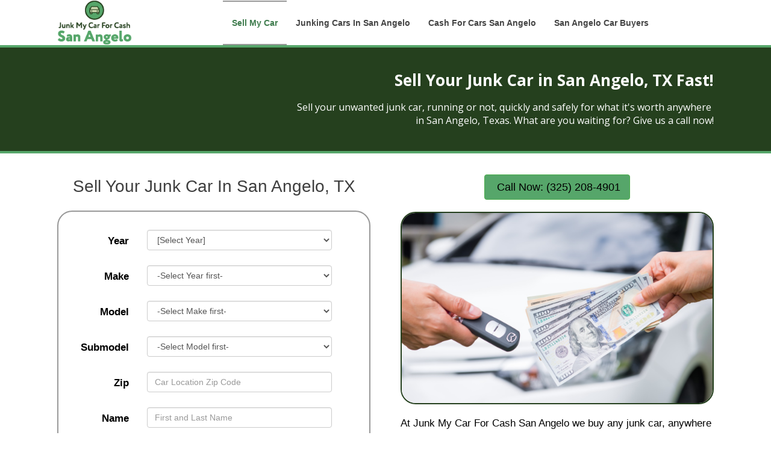

--- FILE ---
content_type: text/html
request_url: https://junkmycarforcashsanangelo.com/
body_size: 10658
content:
<!DOCTYPE html>
<html lang="en">
<head>
    <meta charset="utf-8">
    <title>We Buy Any Cars in San Angelo | Call (325) 208-4901 For an Instant Offer to Sell Your Car Today!</title>
    <meta name="viewport" content="width=device-width, initial-scale=1.0, maximum-scale=5.0, user-scalable=yes">
    <meta name="og:type" content="business">
	<meta name="og:url" content="https://junkmycarforcashsanangelo.com/Home">
	<meta name="og:title" content="We Buy Any Cars in San Angelo | Call (325) 208-4901 For an Instant Offer to Sell Your Car Today!">
	<meta name="og:description" content="We buy any cars throughout San Angelo and the surrounding areas.Junk My Car For Cash San Angelo is the fastest and easiest way to sell a car. Call the #1 junk car buyers in Texas (325) 208-4901 to trade junk cars for CASH today!">
	<meta name="description" content="We buy any cars throughout San Angelo and the surrounding areas.Junk My Car For Cash San Angelo is the fastest and easiest way to sell a car. Call the #1 junk car buyers in Texas (325) 208-4901 to trade junk cars for CASH today!">

    <link rel="stylesheet" href="https://cdn.jsdelivr.net/npm/bootstrap@3.4.1/dist/css/bootstrap.min.css" integrity="sha384-HSMxcRTRxnN+Bdg0JdbxYKrThecOKuH5zCYotlSAcp1+c8xmyTe9GYg1l9a69psu" crossorigin="anonymous">
    <link rel="stylesheet" href="https://cdnjs.cloudflare.com/ajax/libs/font-awesome/6.2.0/css/all.min.css" integrity="sha512-xh6O/CkQoPOWDdYTDqeRdPCVd1SpvCA9XXcUnZS2FmJNp1coAFzvtCN9BmamE+4aHK8yyUHUSCcJHgXloTyT2A==" crossorigin="anonymous" referrerpolicy="no-referrer">
    
    <link href="/ki90t8/base-bundle.min.css?v=05263b64-f0a9-45e8-bf9a-5eb14be581ae" rel="stylesheet">


    <!-- HTML5 shim, for IE6-8 support of HTML5 elements. All other JS at the end of file. -->
    <!--[if lt IE 9]>
        <script src="/Scripts/html5shiv.min.js" asp-append-version="true"></script>
        <script src="/Scripts/respond.min.js" asp-append-version="true"></script>
    <![endif]-->

    <script type="application/ls+json">{"@context":"https://schema.org","@type":"LocalBusiness","name":"Junk My Car For Cash San Angelo","url":"https://junkmycarforcashsanangelo.com","image":"https://junkmycarforcashsanangelo.com/Content/images/logo.png","address":{"@type":"PostalAddress","streetAddress":"3433 Arden Rd","addressRegion":"TX","addressLocality":"San Angelo","postalCode":"76901"},"telephone":"(325) 208-4901","email":null,"openingHours":null,"hasMap":"https://www.google.com/maps?q=San+Angelo%2c+TX"}</script>

    
    <link rel="apple-touch-icon" href="/ki90t8/San-Angelo_Favicon.png">
<link rel="apple-touch-icon" sizes="57x57" href="/ki90t8/San-Angelo_Favicon.png">
<link rel="apple-touch-icon" sizes="60x60" href="/ki90t8/San-Angelo_Favicon.png">
<link rel="apple-touch-icon" sizes="72x72" href="/ki90t8/San-Angelo_Favicon.png">
<link rel="apple-touch-icon" sizes="76x76" href="/ki90t8/San-Angelo_Favicon.png">
<link rel="apple-touch-icon" sizes="114x114" href="/ki90t8/San-Angelo_Favicon.png">
<link rel="apple-touch-icon" sizes="120x120" href="/ki90t8/San-Angelo_Favicon.png">
<link rel="apple-touch-icon" sizes="144x144" href="/ki90t8/San-Angelo_Favicon.png">
<link rel="apple-touch-icon" sizes="152x152" href="/ki90t8/San-Angelo_Favicon.png">
<link rel="apple-touch-icon" sizes="180x180" href="/ki90t8/San-Angelo_Favicon.png">
<link rel="icon" type="image/png" href="/ki90t8/San-Angelo_Favicon.png">
<link rel="icon" type="image/png" sizes="16x16" href="/ki90t8/San-Angelo_Favicon.png">
<link rel="icon" type="image/png" sizes="32x32" href="/ki90t8/San-Angelo_Favicon.png">
<link rel="icon" type="image/png" sizes="96x96" href="/ki90t8/San-Angelo_Favicon.png">
<link rel="icon" type="image/png" sizes="192x192" href="/ki90t8/San-Angelo_Favicon.png">


    <link href="https://fonts.googleapis.com/css?family=Open+Sans:300,400,700,800|Oswald:300,400,700,800|Source+Sans+Pro:300,400,700,800" rel="stylesheet" type="text/css">
</head>

<body>

    <input type="hidden" id="hndHomepageUrl" value="Home">

    <div class="site-wrapper">
        

<div class="page">
    <div class="element-background header">
        <div id="b989fcda-3bb8-4281-a8ce-0fbe7d6c0c80" class="element-content container">
            <div class="vertical-align">
    <div class="col-md-3 col-xs-12 navbar-main">
        <div class="widget-spaced" id="k6a85f7a3b21c4c478f4c6d7eaf1d957e">
            <a href="/" title=""><img class="img-responsive logo" src="/ki90t8/Content/images/San_Angelo_PNG.png" title="junking car in San Angelo TX" alt="junking car in TX" id="l2320d4aed41d4988aa53cdfe1cf85e97"></a>
            <div class="clearfix"></div>
            <button class="btn navbar-toggle visible-xs margin-top10" data-toggle="collapse" title="Navigation button" data-target=".nav-main-collapsable">
                    <i class="fa fa-bars"></i>
            </button>
        </div>
    </div>
    <div class="visible-xs clearfix"></div>
    <div class="col-md-9 col-xs-12">
        <div>
            <div class="nav-main-collapsable navbar-collapse nav-main-collapse collapse">
                <nav class="nav-main">
                    <ul class="nav nav-pills nav-main colored">
<li><a href="/" title=""><span>Sell My Car</span></a></li>
<li><a href="/Junk-Car-Removal" title=""><span>Junking Cars In San Angelo</span></a></li>
<li><a href="/Top-Cash-For-Used-Cars" title=""><span>Cash For Cars San Angelo</span></a></li>
<li><a href="/Contact-Us" title=""><span>San Angelo Car Buyers</span></a></li>
</ul>
                </nav>
            </div>
            <div class="clearfix">
            </div>
        </div>
    </div>
</div>
        </div>
                <div class="clearfix"></div>
    </div>
</div>


        <div class="page">
    <div class="element-background tertiary padding-top-30 padding-bottom-30" id="lfda74e6bf9534cf1939539eb769b90e7">
        <div id="3946f64a-02c0-46c8-bb4b-5c9cd60e5563" class="element-content container">
            <div class="col-md-12">
 <div>
 <div class="widget-spaced">
 <div class="headline-wrapper">
 <h1 id="lf3e380ed417d4a27a8d5077d62d289d5">Sell Your Junk Car in San Angelo, TX Fast!</h1>
 </div>
 </div>
</div><div>
 <div class="widget-spaced">
 <p id="qafb5adb54a454b5a87a2df53356df217">
 Sell your unwanted junk car, running or not, quickly and safely for what it's&nbsp;worth&nbsp;anywhere&nbsp;<br>‌in San Angelo, Texas. What are you waiting for? Give us a call now!
 </p>
 </div>
</div>
 
 
</div>
        </div>
                <div class="clearfix"></div>
    </div>
</div>


<div class="page">
    <div class="element-background primary padding-top-25 padding-bottom-25">
        <div id="ee7e3a80-099f-43fa-bbdb-4d4e0c100db9" class="element-content container">
            <div class="col-md-6">


    <div>
        <div class="widget-spaced">
            <p id="iad54bbbf1a3f4d76a7503fcb68e2a4a9"><span id="o7bb42c3c808a424f863699df19c69a98"><span id="a825c029fabd6424d8da36ad1ac5d0373">
 Sell Your Junk Car In San Angelo, TX</span></span>
            </p>
        </div>
    </div>
    <div>
        <div class="widget-spaced mobile-padding-top-0">
            <div class="form-padding" id="z89113cbe12c1427c880233f00e86de68">
                
                <form class="form-horizontal frmOffer" id="b1c5ff6f1a814cfb">
                    <div class="form">
                        <div class="form-group" id="s75fca88f85d14e0d9b0fe38d220516a6">
                            <label for="Year" class="control-label col-md-3">Year</label>
                            <div class="col-md-8">
                                <select id="Year" class="year form-control" fdprocessedid="u1e4o">
 <option value="">[Select Year]
 </option></select>
                                <div class="error"></div>
                            </div>
                        </div>
                        <div class="form-group" id="ub703f8b45c1041a0a0852142eaa60a4e">
                            <label for="Make" class="control-label col-md-3">Make</label>
                            <div class="col-md-8">
                                <select class="make form-control" id="Make" fdprocessedid="3lyzlrj">
 <option value="">[Select Make]
 </option></select>
                                <div class="error"></div>
                            </div>
                        </div>
                        <div class="form-group" id="l9ed2b0a569b74672af2ec0f6c25fe4b3">
                            <label for="Model" class="control-label col-md-3">Model</label>
                            <div class="col-md-8">
                                <select class="model form-control" id="Model" fdprocessedid="0nscc9">
 <option value="">[Select Model]
 </option></select>
                                <div class="error"></div>
                            </div>
                        </div>
                        <div class="form-group" id="k58a11fe99e6b402cb4a4ca23695f1255">
                            <label for="Submodel" class="control-label col-md-3">Submodel</label>
                            <div class="col-md-8">
                                <select class="submodel form-control" id="Submodel" fdprocessedid="x0e1o7">
 <option value="">[Select Submodel]
 </option></select>
                                <div class="error"></div>
                            </div>
                        </div>
                        <div class="form-group" id="wed5bc57a8baf4aada03c1c9d634f26aa">
                            <label class="control-label col-md-3">Zip</label>
                            <div class="col-md-8">
                                <input type="number" class="form-control txt-zip" placeholder="Car Location Zip Code" fdprocessedid="n7c68p">
                                <div class="error"></div>
                            </div>
                        </div>
                        <div class="form-group" id="ia135454ad60f447eac618f7aedd44754">
                            <label class="control-label col-md-3">Name</label>
                            <div class="col-md-8">
                                <input type="text" class="form-control txt-name" placeholder="First and Last Name" maxlength="50" fdprocessedid="g2kgk">
                                <div class="error"></div>
                            </div>
                        </div>
                        <div class="form-group" id="fa38ee756765f4f258516b912d0fe8bdc">
                            <label class="control-label col-md-3">Phone</label>
                            <div class="col-md-8">
                                <input type="text" class="form-control txt-phone" placeholder="(555) 555-5555" maxlength="15" fdprocessedid="lcv775">
                                <div class="error"></div>
                            </div>
                        </div>
                        <div class="form-group" id="t18a34105aaac4ab287e2735d79ae722d">
                            <label class="control-label col-md-3">Email</label>
                            <div class="col-md-8">
                                <input type="text" class="form-control txt-email" placeholder="Enter your email" maxlength="100" fdprocessedid="i08exh">
                                <div class="error"></div>
                            </div>
                        </div>
                        <div class="form-group" id="m790f85fe53cf47f69929555949ff5513">
                            <div class="col-md-offset-3 col-md-8"> <button class="btn btn-block btn-success submit" fdprocessedid="7ptgi">Get Offer</button> </div>
                        </div>
                    </div>
                </form>
                <div class="form-result"></div>
            </div>
        </div>
    </div>
</div>
<div class="col-md-6">
    <div class="mobile-margin-top-10">
        <div>
            <div class="widget-spaced">
                <div class="text-center">
                    <a class="btn btn-success" href="tel:3252084901">
                        &nbsp;Call Now: (325) 208-4901
                    </a>
                    <div class="clearfix"></div>
                </div>
            </div>
        </div>
        <div>
            <div class="widget-spaced clearfix">
                <img class="img-responsive" src="/ki90t8/Content/images/cash1008.jpg" title="junking car in Texas" alt="San Angelo junking car TX" id="c4f6921f781ce415abb56b4002d032bca">
            </div>
        </div>
        <div>
            <div class="widget-spaced">
                <p>
                    At Junk My Car For Cash San Angelo we buy any junk car, anywhere in San Angelo, Texas. Here is just a few reasons why selling your used car, junk car or even your unwanted junk car in San Angelo is easy with us:


                </p>
            </div>
        </div>
        <div>
            <div class="widget-spaced">
                <ul id="n5225a8d1b62d4b719132fbe1f0859d63">
                    <li>We buy junk cars in any condition in San Angelo, TX&nbsp;</li>
                    <li>We have a cash for cars team in San Angelo, Texas&nbsp;</li>
                    <li>We are the easiest way to junk a car in San Angelo, TX&nbsp;</li>
                    <li>We even provide free car removal throughout the San Angelo area</li>
                </ul>
            </div>
        </div>
        <div>
            <div class="widget-spaced">
                <p>
                    You will find a convenient, simple and rewarding process at Junk My Car For Cash San Angelo. Call us today to get an instant quote and sell your car for cash!</p>
            </div>
        </div>
    </div>

</div>
        </div>
                <div class="clearfix"></div>
    </div>
</div>


<div class="page">
    <div class="element-background tertiary" id="ybb748be7d063447dbce578f2e1d2bdc3">
        <div id="599ebbf7-0a17-439d-915b-c83ff37ce28d" class="element-content container">
            <div class="col-xs-12 col-md-8">
    <div class="col-md-4">
        <div>
            <div class="widget-spaced">
                <p id="wb786662bfbf64b65b8f7a0b8013028ca">
                    <font size="4">100%</font>
                </p>
            </div>
        </div>
        <div>
            <div class="widget-spaced">
                <p id="k30d6b9645a7c469c9699ac261cbe4478">
 HASSLE FREE CAR SALES

 </p>
            </div>
        </div>
    </div>
    <div class="col-md-4">
        <div>
            <div class="widget-spaced">
                <p id="k3c2f26fa87154b5f996110cd09fe5b7a">
                    <font size="4">100%</font>
                </p>
            </div>
        </div>
        <div>
            <div class="widget-spaced">
                <p id="o3ce7adfb8ac14ebe8c6db66d91c10910">
 GUARANTEED OFFERS

 </p>
            </div>
        </div>
    </div>
    <div class="col-md-4">
        <div>
            <div class="widget-spaced">
                <p id="j0d96b074e1484114a416badac8187a7d">
                    <font size="4">100%</font>
                </p>
            </div>
        </div>
        <div>
            <div class="widget-spaced">
                <p id="ee7a42a2f7a8c4bb186d74352f9daba0d">
 FAST CASH TO SELL YOUR CAR

 </p>
            </div>
        </div>
    </div>
</div>
<div class="col-xs-12 col-md-4">
    <div class="mobile-margin-top-10">
        <div>
            <div class="widget-spaced">
                <div class="headline-wrapper">
                    <h1 id="sa71a98f94ba14090be7d2103d1ab3df1"><span id="j2bc3ef192c58448f8fd5d1ba185aabee">Sell My Car In San Angelo</span></h1>
                </div>
            </div>
        </div>
    </div>
    <div>
        <div class="widget-spaced">
            <p id="nf787ec06d0c146249b327f078d2751f9">
                <span id="rf95cfa0a175e4d4ea32f10f325d86ad9">
                    One call is all it takes to discuss your car and get you a fair offer price, even if the car does not run. When it comes to selling your old car, Junk My Car For Cash San Angelo is here to do all the work for you. We complete all necessary paperwork. Imagine bypassing the
                    long wait at the Department of Motor Vehicles. We do it all, so you don't have to. Can it get any easier?
                </span>
            </p>
        </div>
    </div>
</div>
        </div>
                <div class="clearfix"></div>
    </div>
</div>


<div class="page">
    <div class="element-background primary">
        <div id="eda3f84d-0c75-4f2d-ad98-9d7eddddcc20" class="element-content container">
            <div class="col-md-4">
 <div>
 <div class="widget-spaced clearfix">
 <img class="img-responsive img-width" src="/ki90t8/Content/images/2018_01_17d345a5_3b0a_404a_b924_4633602949d8_Font_Damage.jpg" title="TX junking car" alt="Texas junking car" id="j90fa385c599a4ebfba6fab61a529b116">
 </div>
 </div>
 <div>
 <div class="widget-spaced">
 <div class="headline-wrapper">
 <h1>Sell Your Junk Car Today&nbsp;</h1>
 </div>
 </div>
 </div>
 <div>
 <div class="widget-spaced">
 <p>
 We provide fast cash so you can sell your junk car in San Angelo, TX today. We will buy your junk car for cash fast, no matter the junk car's condition. We buy any junk cars.


 </p>
 </div>
 </div>
</div>
<div class="col-md-4">
 <div>
 <div class="widget-spaced clearfix">
 <img class="img-responsive img-width" src="/ki90t8/Content/images/Cash_1044.jpg" title="Texas cash for cars" alt="TX cash for cars" id="baf318ba349624c63afebbb9ec4b07800">
 </div>
 </div>
 <div>
 <div class="widget-spaced">
 <div class="headline-wrapper">
 <h1>Cash For Junk Cars in San Angelo</h1>
 </div>
 </div>
 </div>
 <div>
 <div class="widget-spaced">
 <p>
 You can get the most cash for your junk car in San Angelo, Texas with just one call. It takes only a few minutes on the phone to get a guaranteed cash off for your junk car. So give us a quick call today!


 </p>
 </div>
 </div>
</div>
<div class="col-md-4">
 <div>
 <div class="widget-spaced clearfix">
 <img class="img-responsive img-width" src="/ki90t8/Content/images/CCOL_2001.jpg" title="San Angelo cash for cars TX" alt="cash for cars in Texas" id="c9f04a6d4a1b4437a9b220e05b4778657">
 </div>
 </div>
 <div>
 <div class="widget-spaced">
 <div class="headline-wrapper">
 <h1>Sell Crashed Car In San Angelo</h1>
 </div>
 </div>
 </div>
 <div>
 <div class="widget-spaced">
 <p>
 We even buy wrecked junk cars and offer free junk car removal throughout San Angelo, Texas. No matter how badly your junk car is wrecked we can pay you cash and take your junk car away.


 </p>
 </div>
 </div>
</div>
        </div>
                <div class="clearfix"></div>
    </div>
</div>


<div class="page">
    <div class="element-background tertiary">
        <div id="014ab1f2-635b-476a-9935-10d8d08b9473" class="element-content container">
            <div class="col-md-12">
    <div>
    <div class="widget-spaced">
        <p class="text-center">So, you have decided to have your junk car towed. How do you go about it? How will you be paid, and what are the rates? About payments, we ensure that our rates are competitive. Unlike used car dealers, we do not pay peanuts for your junk car. We give you an accurate value for your car regardless of its condition. Once you contact us, we will discuss with you the rough estimates, but one thing you should expect, Junk My Car For Cash San Angelo offers one of the highest rates in the junk car towing service industry. We understand that disposing of your car is not an easy decision. Consequently, we strive to give you the best compensation your old car deserves. Call us today on (325) 208-4901 for a free estimate!</p>
    </div>
</div>
    
</div>
        </div>
                <div class="clearfix"></div>
    </div>
</div>


<div class="page">
    <div class="element-background primary">
        <div id="4f307ef5-df8a-4b3b-9554-8f96d85f79f5" class="element-content container">
            <div class="col-md-12">
    <div>
        <div class="widget-spaced">
            <div class="headline-wrapper">
                <h1>Sell Your Used Car or Sell Your Used Truck In San Angelo, TX</h1>
            </div>
        </div>
    </div>
    <div>
    <div class="widget-spaced">
        <p>Junk My Car For Cash San Angelo does not charge you at all for removing your old, junk, or crashed car; we leave you with the money you need to get on with your life. Our trained San Angelo professionals won't leave you waiting, either; once you call us, we will help you set up an appointment immediately and get rid of your car swiftly from any Texas location. Even better, we'll offer you a cash estimate upfront so that you can even make a little money from your car problem. There are no fees of any kind, and with our fast and reliable service, there's no stress for you, either.</p>
    </div>
</div>
    <div>
        <div class="widget-spaced clearfix">
            <img class="img-responsive" src="/ki90t8/Content/images/CPL_4089.jpg" title="cash for cars in TX" alt="cash for cars in San Angelo TX" id="i158bf54d107649749b7a2cbddbab34dc">
        </div>
    </div><div>
    <div class="widget-spaced">
        <p>Sometimes it’s hard to do, but that old car in your driveway is just taking up space. It served you and your family well for many miles, but its time has come. Worst of all, it might not even be safe to drive anymore. There’s a good chance that it’s going to cost you way more to fix it and sell it than you might get for it on the open market, not to mention the energy and effort you spent trying to do so. Time is money! That’s where Junk My Car For Cash San Angelo comes in. Junk My Car For Cash San Angelo is by far the number one cash for junk car service in the San Angelo area, and helps you get that old vehicle off your hands the easy way. A fast phone call will take care of this in no time, sometimes even the same day. (325) 208-4901</p>
    </div>
</div>


</div>
        </div>
                <div class="clearfix"></div>
    </div>
</div>


<div class="page">
    <div class="element-background tertiary" id="j3003c44667254d44a0f06d8641c7193d">
        <div id="33feeac4-6d33-45ee-a68c-59dc5551712a" class="element-content container">
            <div class="vertical-align">
    <div class="col-md-6">
        <div>
            <div class="widget-spaced">
                <div class="headline-wrapper">
                    <h2 class="text-align-left"><span id="sa825e680984946e2810d8dd52f936ae9">
 Junk My Car For Cash San Angelo is Hiring&nbsp;</span></h2>
                </div>
            </div>
        </div>
        <div>
            <div class="widget-spaced">
                <p class="text-align-left">
                    We are always looking for junk car buyers in the San Angelo, TX area


                </p>
            </div>
        </div>
    </div>
    <div class="col-md-6">
        <div>
            <div class="widget-spaced">
                <div class="text-center">
                    <a class="btn text-align-right btn-warning" href="/Hire" title="" id="jb3c029b0e195405db19485ad2df085dd"><span id="f708cd47c32934dd09411daf1ecc9165d">CLICK HERE TO APPLY</span></a>
                    <div class="clearfix"></div>
                </div>
            </div>
        </div>
    </div>
</div>
        </div>
                <div class="clearfix"></div>
    </div>
</div>

        

<div class="page">
    <div class="element-background footer" id="g6441a6fca6094304b25bbc93f3a2ce67">
        <div id="7a25eeb4-cf86-4b39-98fb-8b815abfa5b1" class="element-content container">
            <div class="col-md-12 text-center">
    <div>
    <div class="widget-spaced">
        <div class="headline-wrapper">
            <h2 class="text-left">Junk My Car For Cash San Angelo Reviews</h2>
        </div>
    </div>
</div><div class="clearfix">
    <div class="col-md-6">
        <div>
    <div class="widget-spaced">
        <p class="text-left">"Flawless process. Actually came earlier in the week than we expected. The guy helped me take the rusted tags off. Fair price! Highly recommended."<br>‌<br>‌- Sherelle</p>
    </div>
</div>
    </div>
    <div class="col-md-6">
        <div>
    <div class="widget-spaced">
        <p class="text-left">"They bought a rebuilt title car from me and the transaction was flawless. I would highly recommend them to anyone needing to sell a vehicle."<br>‌<br>‌- Austin</p>
    </div>
</div>
    </div>
</div>
    <div class="row">
        <div class="col-md-4 col-xs-12">
            
            <div>
    <div class="widget-spaced">
        <p class="text-left">"Very quick response, and very nice and helpful. Pickup was fast and easy with payment up front, definitely recommend!"<br>‌<br>‌- Vincent</p>
    </div>
</div>
        </div>
        <div class="col-md-4 col-xs-12">
            
            <div>
    <div class="widget-spaced">
        <p class="text-left">"Easy and convenient experience. Staff was very communicative."<br>‌<br>‌- Samith</p>
    </div>
</div>
        </div>
        <div class="col-md-4 col-xs-12">
            
            <div>
    <div class="widget-spaced">
        <p class="text-left">"My son had a car that needed removing from my driveway. They were very communicative, gave a fair price, and now no one has to park on the street. 🙂"<br>‌<br>‌- Diana</p>
    </div>
</div>
        </div>
    </div>
</div>
        </div>
                <div class="clearfix"></div>
    </div>
</div>


<div class="page">
    <div class="element-background footer">
        <div id="0d1ba3d7-7ced-471e-9938-d6e3ec8ae950" class="element-content container">
            <div class="col-md-12">
    <div>
    <div class="widget-spaced">
        <div class="headline-wrapper">
            <h2 class="text-center"><a href="https://goo.gl/maps/e1b26FBjimsJLotNA" title="Google Review" target="_blank">Read More Here...</a></h2>
        </div>
    </div>
</div>
    
</div>
        </div>
                <div class="clearfix"></div>
    </div>
</div>


<div class="page">
    <div class="element-background footer padding-bottom-30" id="l55b3f137fca94108b03c211993d10c02">
        <div id="19c3abc8-7a72-484e-9e1d-6338191dd9d2" class="element-content container">
            <div class="col-md-12">
    <div>
    <div class="widget-spaced">
        <div class="headline-wrapper">
            <h2>
                 Our Convenient Texas Locations:</h2>
        </div>
    </div>
</div><div class="clearfix">
    <div class="col-md-3">
        <div>
    <div class="widget-spaced">
        <ul id="z161eb401a17b4a92b4eed0919424aafb">
            <li id="j6c4d9d7f496444db8a1d1973ddbe85c0"><a data-page-variation="Houston" href="/Houston" title="">Houston</a></li><li id="j39b5da99756549cbb28ec6367e0a448f"><a data-page-variation="San Antonio" href="/San-Antonio" title="">San Antonio</a></li><li id="q6a82c47d422b4f8b9d8862f763137b54"><a data-page-variation="Dallas" href="/Dallas" title="">Dallas</a></li><li id="e579d0c30cf774a1dacb8e0c9fda361ff"><a data-page-variation="Irving" href="/Irving" title="">Irving</a></li>
        </ul>
    </div>
</div>
    </div><div class="col-md-3"> <div>
    <div class="widget-spaced">
        <ul id="ra7cac09f472c46e49d6aab17d4b91d44">
            <li id="e1c05b12e909643b8ba9463c5a39e89e7"><a data-page-variation="Austin" href="/Austin" title="">Austin</a></li><li id="w8051ab99b71747da91e29234395555b3"><a data-page-variation="Fort Worth" href="/Fort-Worth" title="">Fort Worth</a></li><li id="s7ddc004ad15042ca8cda4975b1f1d3b0"><a data-page-variation="El Paso" href="/El-Paso" title="">El Paso</a></li><li id="x5d7b66e170f842c09f051fa749df7fa8"><a data-page-variation="Amarillo" href="/Amarillo" title="">Amarillo</a></li>
        </ul>
    </div>
</div></div>
    <div class="col-md-3">
        <div>
    <div class="widget-spaced">
        <ul id="j58d28719b7084f2297d97e5ff7e495ed">
            <li id="v6322132a3e3049e6819ef753a91e4e48"><a data-page-variation="Arlington" href="/Arlington" title="">Arlington</a></li><li id="oc6fc0e7542974e75b50a0ced150badc3"><a data-page-variation="Corpus Christi" href="/Corpus-Christi" title="">Corpus Christi</a></li><li id="j9a3d5b3982dd466fb7ccaeb1e4135408"><a data-page-variation="Plano" href="/Plano" title="">Plano</a></li><li id="m64d1abd476b5476f96cb1587b007b60a"><a data-page-variation="Grand Prairie" href="/Grand-Prairie" title="">Grand Prairie</a></li>
        </ul>
    </div>
</div>
    </div><div class="col-md-3"> <div>
    <div class="widget-spaced">
        <ul id="rf1c63f8bd92e49fbb8c857bc758c9c40">
            <li id="j4527d093417640f5b4de4de7af37f735"><a data-page-variation="Laredo" href="/Laredo" title="">Laredo</a></li><li id="mb6e96542a8e04b188deb4e9f45a1e43d"><a data-page-variation="Lubbock" href="/Lubbock" title="">Lubbock</a></li><li id="a2b689fe7f6b242e790082455fa901fec"><a data-page-variation="Garland" href="/Garland" title="">Garland</a></li><li id="f3373062ebdcf486bac3ab3b8f62bf120"><a data-page-variation="Brownsville" href="/Brownsville" title="">Brownsville</a></li>
        </ul>
    </div>
</div></div>
</div>
    
    
</div>
        </div>
                <div class="clearfix"></div>
    </div>
</div>


<div class="page">
    <div class="element-background footer padding-top-30 padding-bottom-30" id="n050e455115ea4293aa08482e4b1ab2f0">
        <div id="5015618b-f6b8-4ecc-880c-7695836df209" class="element-content container">
            <footer>
    <div class="col-md-4">

        
        <div>
            <div class="widget-spaced">
                <div class="headline-wrapper">
                    <h2>
                        Useful Links</h2>
                </div>
            </div>
        </div><div>
            <div class="widget-spaced">
                <ul id="a99a0dbab52b44b1c9e8dbf3073602a3f">
                    <li id="m78d855d621e34bb7bbf92300df38a597"><a href="/" title="">San Angelo We Buy Cars</a></li>
                    <li id="z3fcc48bc1cfb42beb924d4626200edbf"><a href="/Junk-Car-Removal" title="">Junking Cars in San Angelo</a></li>
                    <li id="o0e8247c99ff242529625c042027379ef"><a href="/Top-Cash-For-Used-Cars" title="">Cash for Cars San Angelo</a></li>
                    <li id="w44e53cfb9ce44483af2007d7434a56a5"><a href="/junkmycar" title="">Selling Your Car San Angelo</a></li>
                    <li id="ddb3d4ebb2185426e960da39bfcdce57c"><a href="/Contact-Us" title="">San Angelo Car Buyers</a></li>
                    <li id="s5b18f7c9d8f64ea4bc6e06fe50a362c6"><a href="/Hire" title="">Careers&nbsp;</a></li>
                </ul>
            </div>
        </div>
        
    </div>

    <div class="col-md-3"> </div>
    <div class="col-md-5">
        <div>
            <div class="widget-spaced">
                <ul class="list-unstyled" id="r54bf7936fbe3460bb3ea6f12f6c881f5">
                    <li id="lcd9af48b2b394e56a4acb0826e17c04f">Junk My Car For Cash San Angelo</li>
                    <li id="o76f849192f474525a2da3ab12147e62f">San Angelo, Texas</li>
                    <li id="c5e02031167384b83a2767f2661b08ea8"><a href="tel:3252084901">(325) 208-4901</a></li>
                    <li id="obfa90b0e8d0942d59716afcd3eea83c0"><a href="/MainBlog" title="">Blog</a></li><li id="w9edc57012f5c435ea9f522a41b01c3ca"><a href="/Privacy-Policy" title="">Privacy Policy</a></li>
                </ul>
            </div>
        </div><div>
            <div class="widget-spaced">
                <p class="social-media text-left" id="g75557b4f93934481b89c59fc863df6df">
                    <a href="https://www.facebook.com/Junk-My-Car-For-Cash-San-Angelo-103147194639017" title="Facebook"><i class="fa fa-brands fa-facebook-f" id="nd394d36694264b868db8c0d4b4b7e72b"></i></a>




                </p>
            </div>
        </div><div>
            <div class="widget-spaced">
                <p class="text-left" id="i01164332242042f5baeb578117954850">
                    2025 © Junk My Car For Cash San Angelo All Rights Reserved.</p>
            </div>
        </div>
        



    </div>
</footer>
        </div>
                <div class="clearfix"></div>
    </div>
</div>

    </div>

    <script src="https://code.jquery.com/jquery-3.6.1.min.js" crossorigin="anonymous"></script>
    <script src="https://cdn.jsdelivr.net/npm/bootstrap@3.4.1/dist/js/bootstrap.min.js" integrity="sha384-aJ21OjlMXNL5UyIl/XNwTMqvzeRMZH2w8c5cRVpzpU8Y5bApTppSuUkhZXN0VxHd" crossorigin="anonymous"></script>
    <script src="/ki90t8/base-bundle.min.js?v=05263b64-f0a9-45e8-bf9a-5eb14be581ae"></script>
</body>
</html>

--- FILE ---
content_type: text/css
request_url: https://junkmycarforcashsanangelo.com/ki90t8/base-bundle.min.css?v=05263b64-f0a9-45e8-bf9a-5eb14be581ae
body_size: 30910
content:
img{object-fit:cover}.site-wrapper .error-message{background-color:#e01212;color:#fff;font-weight:bold;padding:10px;text-align:center;opacity:.7;margin-top:15px}.site-wrapper div.error{position:absolute;top:33px;left:20px;font-size:11px;color:#f00;display:none}.site-wrapper .success-message{background-color:#008000;color:#fff;font-weight:bold;padding:10px;text-align:center;opacity:.7}.site-wrapper .call-page-information{color:#333;font-weight:bold;text-align:center;padding:20px;background-color:#ffd4b2;border:2px solid #e6995c;border-radius:20px;font-size:1.25em}.site-wrapper input::-webkit-outer-spin-button,.site-wrapper input::-webkit-inner-spin-button{-webkit-appearance:none;margin:0}.site-wrapper .widget-spaced{padding:10px}.site-wrapper .widget-spaced h1,.site-wrapper .widget-spaced h2,.site-wrapper .widget-spaced h3,.site-wrapper .widget-spaced h4,.site-wrapper .widget-spaced p,.site-wrapper .widget-spaced ul,.site-wrapper .widget-spaced .form-horizontal,.site-wrapper .widget-spaced .form-horizontal .form-group:last-child{padding-top:0;padding-bottom:0;margin-top:0;margin-bottom:0}.site-wrapper .navbar-main .logo{max-height:75px !important}@media only screen and (max-width:767px){.site-wrapper .navbar-main .logo{max-width:calc(100% - 50px) !important}}.site-wrapper .navbar-toggle{background-color:ButtonFace;margin:0 !important;width:35px;position:absolute;right:20px;top:50%;transform:translateY(-50%)}.site-wrapper .flex-column{display:table-cell;vertical-align:middle}.site-wrapper .flex-column:not(:last-child){padding-right:10px}.site-wrapper .flex-column:not(:first-child){padding-left:10px}.site-wrapper .flex-row{display:table}.site-wrapper strong{font-weight:inherit}.site-wrapper ul.list-icon{position:relative}.site-wrapper ul.list-icon:not(.list-inline) i.fa,.site-wrapper ul.list-icon:not(.list-inline) i.fas,.site-wrapper ul.list-icon:not(.list-inline) i.far{position:absolute;left:0;margin-top:3px}.site-wrapper ul.list-icon:not(.list-inline).text-right i,.site-wrapper ul.list-icon:not(.list-inline).text-center i,.site-wrapper ul.list-icon:not(.list-inline).text-justify i{position:relative}.site-wrapper img{margin-left:auto;margin-right:auto}.site-wrapper .list-inline>li:first-child{padding-left:0}.site-wrapper .header--light .fixed-top,.site-wrapper .header--light .header-fixed{background:#6c6c6c !important}.site-wrapper .address-info{float:left;background-color:#f9f9f9;border:1px solid #e1e1e1;padding:20px 20px 10px 20px;width:91%;margin-bottom:40px}.site-wrapper #mainlist{font-size:22px;line-height:62px}.site-wrapper h1,h2,h3,h4,h5,h6{margin-top:0}.site-wrapper .phone-header{float:left;padding:18px 0 0 6px;font-size:20px;font-weight:bold;margin-right:0}.site-wrapper .z-nav__list li:not(:last-child){border-right:1px solid #808080}.site-wrapper .z-nav__list{color:#e9e9e9 !important;font-size:20px}.site-wrapper .form-content{margin-top:20px}.site-wrapper .liwo.punch_text{background-color:#c13a02}.site-wrapper .styleBackgroundColor,.site-wrapper .featured-box-minimal i.fa,.site-wrapper .featured-box-minimal i.far,.site-wrapper .featured-box-minimal i.fas{background-color:#66b7e2}.site-wrapper .styleBackgroundColor,.site-wrapper .styleBackgroundColor a{color:#fff}.site-wrapper button.btn-mobile{color:#fff;display:none;background:#333;padding:6px 10px;margin-top:10px;margin-bottom:3px;-webkit-border-radius:0;-moz-border-radius:0;border-radius:0}@media only screen and (max-width:479px){.site-wrapper button.btn-mobile{margin-right:4px}}@media only screen and (max-width:991px){.site-wrapper button.btn-mobile{display:block;float:right;margin-right:15px}.site-wrapper .mobile-block{display:block}.site-wrapper .nav-pills>li+li{margin-left:0 !important}.site-wrapper .nav-main li{display:block;width:100%}.site-wrapper .nav-main-collapse{width:100%}}.site-wrapper .logo>img{margin-top:0}.site-wrapper .logo{margin-bottom:0}.site-wrapper .margin-top10{margin-top:10px}.site-wrapper .divider{border:0;margin:60px 0;min-height:4px;border-top:#ddd 1px solid;border-bottom:#ddd 1px solid;text-align:center;position:relative;clear:both}.site-wrapper .divider .fa,.site-wrapper .divider .far,.site-wrapper .divider .fas{color:#bbb;background:#fff;text-align:center;display:inline-block;height:50px;line-height:50px;text-align:center;width:50px;font-size:20px;position:absolute;top:-25px;left:50%;margin:0 auto 0 -25px}.site-wrapper .container-content-alternate2{background-color:#f6f6f6}.site-wrapper #privacy-1 h3{color:#337ab7}.site-wrapper #topNav{-moz-box-shadow:0 4px 0 rgba(0,0,0,.04);-o-box-shadow:0 4px 0 rgba(0,0,0,.04);box-shadow:0 4px 0 rgba(0,0,0,.04)}.site-wrapper .copyright.style-1{background:#111;color:#ddd}.site-wrapper .div-table{display:table;width:100%}.site-wrapper .div-table.v-middle .cell{vertical-align:middle}.site-wrapper .div-table .cell{display:table-cell}.site-wrapper .social-media a{margin-right:10px}.site-wrapper .social-media a:last-child{margin-right:0}.site-wrapper .social-media a i{transition:all 500ms}.site-wrapper .social-media a.facebook:hover i{background:#3b5998 !important;color:#fff !important}.site-wrapper .social-media a.google-plus:hover i{background:#dd4b39 !important;color:#fff !important}.site-wrapper .social-media a.twitter:hover i{background:#00aced !important;color:#fff !important}.site-wrapper .social-media a.yellow-pages:hover i{background:#ffd400 !important;color:#fff !important}.site-wrapper .social-media a.yelp:hover i{background:#d32323 !important;color:#fff !important}.site-wrapper .social-media.style-1 a{background:#333;color:#fff}.site-wrapper .social-media.style-2 a{background:#c1c0c0;color:#333}.site-wrapper .copyright{font-size:13px;padding:20px 0}.site-wrapper .copyright.style-1 a,.site-wrapper .copyright.style-2 a{color:#818181;text-decoration:none;font-size:13px}.site-wrapper .copyright.style-1 h4,.h4,h4 a{font-size:1.125em;margin-top:10px;margin-bottom:10px}.site-wrapper .copyright.style-1 h1{font-family:"Roboto",sans-serif;text-transform:capitalize;text-align:center}.site-wrapper .sct-color-4{background-color:#7f8c8d}@media(min-width:992px){.site-wrapper .navbar-icon-btn{display:none}}.site-wrapper .navbar-main .navbar-nav>li>a{padding:15px 30px 15px 20px;margin:15px 0}.site-wrapper .transparent-divider-mask{height:450px}@media only screen and (max-width:1024px){.site-wrapper .container{padding-left:0;padding-right:0}}.site-wrapper .transparent-divider h1{margin-top:60px;margin-bottom:80px}@media only screen and (max-width:1024px){.site-wrapper .transparent-divider h1{margin-top:0;margin-bottom:50px}.site-wrapper .transparent-divider-mask{height:238px}}.site-wrapper section{overflow:hidden}@media only screen and (max-width:479px){.site-wrapper button.btn-mobile{margin-right:4px}.site-wrapper .hide_mobile{display:none}}@media only screen and (max-width:990px){.site-wrapper button.btn-mobile{display:block;float:right;margin-right:15px}.site-wrapper #topMain li{display:block;float:none;text-align:left}}.site-wrapper button.btn-mobile:hover{color:#fff}@media(min-width:992px){.site-wrapper .align-middle>div{display:table-cell;vertical-align:middle;float:none}.site-wrapper .align-middle{display:table;width:100%}}@media(max-width:992px){.site-wrapper #mainNavBar.pull-right{float:none !important}}.site-wrapper .cash-for-cars i{display:block;height:96px;width:96px;line-height:96px;background-color:#981e32;color:#fff;border-radius:50%;text-align:center;font-style:normal;margin:20px auto}.site-wrapper .dropcap{float:left;color:#f0dc82;padding:5px 0;font-size:45px;font-weight:200;line-height:30px;margin:0 5px 0 0}.site-wrapper .contact-info .fa,.site-wrapper .contact-info .far,.site-wrapper .contact-info .fas{float:left;margin-top:10px;font-size:28px;margin-right:20px}.site-wrapper .social-media i{color:#fff;background-color:rgba(0,0,0,.3);line-height:34px;width:34px;height:34px;border-radius:50px;font-size:18px;text-align:center}.site-wrapper .navbar-collapse{padding:0}.site-wrapper .list-inline{margin-left:0}.site-wrapper .navbar-centered{float:none}.site-wrapper .navbar-centered li{float:none;display:inline-block}.site-wrapper .big-icon-list .icon-wrapper{width:50px;margin-bottom:5px;text-align:center}.site-wrapper .row-margin-left{margin-left:-15px}.site-wrapper .row-margin-right{margin-right:-15px}.site-wrapper .element-background{padding-top:25px;padding-bottom:25px}.site-wrapper .element-background.header{padding-top:0;padding-bottom:0}@media(min-width:768px){.site-wrapper .vertical-align{display:flex;align-items:center}.site-wrapper .pull-right-md{float:right}}.site-wrapper i.fa,.site-wrapper i.far,.site-wrapper i.fas{text-align:center}.site-wrapper .drop-cap:first-letter {float:left;font-size:2em;line-height:1.3em;margin-right:15px;margin-top:3px;display:inline-block}.list-inline li{display:inline-block;padding-right:5px;padding-left:5px}.padding-5{padding:5px !important}.padding-10{padding:10px !important}.padding-15{padding:15px !important}.padding-20{padding:20px !important}.padding-25{padding:25px !important}.padding-30{padding:30px !important}.padding-top-0{padding-top:0 !important}.padding-top-5{padding-top:5px !important}.padding-top-10{padding-top:10px !important}.padding-top-15{padding-top:15px !important}.padding-top-20{padding-top:20px !important}.padding-top-25{padding-top:25px !important}.padding-top-30{padding-top:30px !important}.padding-top-35{padding-top:35px !important}.padding-top-40{padding-top:40px !important}.padding-right-0{padding-right:0 !important}.padding-right-5{padding-right:5px !important}.padding-right-10{padding-right:10px !important}.padding-right-15{padding-right:15px !important}.padding-right-20{padding-right:20px !important}.padding-right-25{padding-right:25px !important}.padding-right-30{padding-right:30px !important}.padding-left-0{padding-left:0 !important}.padding-left-5{padding-left:5px !important}.padding-left-10{padding-left:10px !important}.padding-left-15{padding-left:15px !important}.padding-left-20{padding-left:20px !important}.padding-left-25{padding-left:25px !important}.padding-left-30{padding-left:30px !important}.padding-bottom-0{padding-bottom:0 !important}.padding-bottom-5{padding-bottom:5px !important}.padding-bottom-10{padding-bottom:10px !important}.padding-bottom-15{padding-bottom:15px !important}.padding-bottom-20{padding-bottom:20px !important}.padding-bottom-25{padding-bottom:25px !important}.padding-bottom-30{padding-bottom:30px !important}.padding-bottom-35{padding-bottom:35px !important}.padding-bottom-40{padding-bottom:40px !important}.margin-top-auto{margin-top:auto !important}.margin-bottom-auto{margin-bottom:auto !important}.margin-left-auto{margin-left:auto !important}.margin-right-auto{margin-right:auto !important}.margin-vertical-auto{margin-top:auto !important;margin-bottom:auto !important}.margin-horizontal-auto{margin-left:auto !important;margin-right:auto !important}.margin-top-0{margin-top:0 !important}.margin-top-5{margin-top:5px !important}.margin-top-10{margin-top:10px !important}.margin-top-15{margin-top:15px !important}.margin-top-20{margin-top:20px !important}.margin-top-25{margin-top:25px !important}.margin-top-30{margin-top:30px !important}.margin-right-0{margin-right:0 !important}.margin-right-5{margin-right:5px !important}.margin-right-10{margin-right:10px !important}.margin-right-15{margin-right:15px !important}.margin-right-20{margin-right:20px !important}.margin-right-25{margin-right:25px !important}.margin-right-30{margin-right:30px !important}.margin-left-0{margin-left:0 !important}.margin-left-5{margin-left:5px !important}.margin-left-10{margin-left:10px !important}.margin-left-15{margin-left:15px !important}.margin-left-20{margin-left:20px !important}.margin-left-25{margin-left:25px !important}.margin-left-30{margin-left:30px !important}.margin-bottom-0{margin-bottom:0 !important}.margin-bottom-5{margin-bottom:5px !important}.margin-bottom-10{margin-bottom:10px !important}.margin-bottom-15{margin-bottom:15px !important}.margin-bottom-20{margin-bottom:20px !important}.margin-bottom-25{margin-bottom:25px !important}.margin-bottom-30{margin-bottom:30px !important}.padding-0{padding:0 !important}.margin-0{margin:0 !important}.padding-horizontal-0{padding-left:0 !important;padding-right:0 !important}.padding-vertical-0{padding-top:0 !important;padding-bottom:0 !important}.margin-horizontal-0{margin-left:0 !important;margin-right:0 !important}.margin-vertical-0{margin-top:0 !important;margin-bottom:0 !important}.padding-horizontal-5{padding-left:5px !important;padding-right:5px !important}.padding-vertical-5{padding-top:5px !important;padding-bottom:5px !important}.padding-horizontal-10{padding-left:10px !important;padding-right:10px !important}.padding-vertical-10{padding-top:10px !important;padding-bottom:10px !important}.padding-horizontal-15{padding-left:15px !important;padding-right:15px !important}.padding-vertical-15{padding-top:15px !important;padding-bottom:15px !important}.padding-horizontal-20{padding-left:20px !important;padding-right:20px !important}.padding-vertical-20{padding-top:20px !important;padding-bottom:20px !important}.padding-horizontal-25{padding-left:25px !important;padding-right:25px !important}.padding-vertical-25{padding-top:25px !important;padding-bottom:25px !important}.padding-horizontal-30{padding-left:30px !important;padding-right:30px !important}.padding-vertical-30{padding-top:30px !important;padding-bottom:30px !important}.margin-horizontal-5{margin-left:5px !important;margin-right:5px !important}.margin-vertical-5{margin-top:5px !important;margin-bottom:5px !important}.margin-horizontal-10{margin-left:10px !important;margin-right:10px !important}.margin-vertical-10{margin-top:10px !important;margin-bottom:10px !important}.margin-horizontal-15{margin-left:15px !important;margin-right:15px !important}.margin-vertical-15{margin-top:15px !important;margin-bottom:15px !important}.margin-horizontal-20{margin-left:20px !important;margin-right:20px !important}.margin-vertical-20{margin-top:20px !important;margin-bottom:20px !important}.margin-horizontal-25{margin-left:25px !important;margin-right:25px !important}.margin-vertical-25{margin-top:25px !important;margin-bottom:25px !important}.margin-horizontal-30{margin-left:30px !important;margin-right:30px !important}.margin-vertical-30{margin-top:30px !important;margin-bottom:30px !important}@media(max-width:992px){.mobile-padding-0{padding:0 !important}.mobile-padding-5{padding:5px !important}.mobile-padding-10{padding:10px !important}.mobile-padding-15{padding:15px !important}.mobile-padding-20{padding:20px !important}.mobile-padding-25{padding:25px !important}.mobile-padding-30{padding:30px !important}.mobile-padding-top-0{padding-top:0 !important}.mobile-padding-top-5{padding-top:5px !important}.mobile-padding-top-10{padding-top:10px !important}.mobile-padding-top-15{padding-top:15px !important}.mobile-padding-top-20{padding-top:20px !important}.mobile-padding-top-25{padding-top:25px !important}.mobile-padding-top-30{padding-top:30px !important}.mobile-padding-top-35{padding-top:35px !important}.mobile-padding-top-40{padding-top:40px !important}.mobile-padding-right-0{padding-right:0 !important}.mobile-padding-right-5{padding-right:5px !important}.mobile-padding-right-10{padding-right:10px !important}.mobile-padding-right-15{padding-right:15px !important}.mobile-padding-right-20{padding-right:20px !important}.mobile-padding-right-25{padding-right:25px !important}.mobile-padding-right-30{padding-right:30px !important}.mobile-padding-left-0{padding-left:0 !important}.mobile-padding-left-5{padding-left:5px !important}.mobile-padding-left-10{padding-left:10px !important}.mobile-padding-left-15{padding-left:15px !important}.mobile-padding-left-20{padding-left:20px !important}.mobile-padding-left-25{padding-left:25px !important}.mobile-padding-left-30{padding-left:30px !important}.mobile-padding-bottom-0{padding-bottom:0 !important}.mobile-padding-bottom-5{padding-bottom:5px !important}.mobile-padding-bottom-10{padding-bottom:10px !important}.mobile-padding-bottom-15{padding-bottom:15px !important}.mobile-padding-bottom-20{padding-bottom:20px !important}.mobile-padding-bottom-25{padding-bottom:25px !important}.mobile-padding-bottom-30{padding-bottom:30px !important}.mobile-padding-bottom-35{padding-bottom:35px !important}.mobile-padding-bottom-40{padding-bottom:40px !important}.mobile-margin-0{margin:0 !important}.mobile-margin-5{margin:5px !important}.mobile-margin-10{margin:10px !important}.mobile-margin-15{margin:15px !important}.mobile-margin-20{margin:20px !important}.mobile-margin-25{margin:25px !important}.mobile-margin-30{margin:30px !important}.mobile-margin-top-0{margin-top:0 !important}.mobile-margin-top-5{margin-top:5px !important}.mobile-margin-top-10{margin-top:10px !important}.mobile-margin-top-15{margin-top:15px !important}.mobile-margin-top-20{margin-top:20px !important}.mobile-margin-top-25{margin-top:25px !important}.mobile-margin-top-30{margin-top:30px !important}.mobile-margin-right-0{margin-right:0 !important}.mobile-margin-right-5{margin-right:5px !important}.mobile-margin-right-10{margin-right:10px !important}.mobile-margin-right-15{margin-right:15px !important}.mobile-margin-right-20{margin-right:20px !important}.mobile-margin-right-25{margin-right:25px !important}.mobile-margin-right-30{margin-right:30px !important}.mobile-margin-left-0{margin-left:0 !important}.mobile-margin-left-5{margin-left:5px !important}.mobile-margin-left-10{margin-left:10px !important}.mobile-margin-left-15{margin-left:15px !important}.mobile-margin-left-20{margin-left:20px !important}.mobile-margin-left-25{margin-left:25px !important}.mobile-margin-left-30{margin-left:30px !important}.mobile-margin-bottom-0{margin-bottom:0 !important}.mobile-margin-bottom-5{margin-bottom:5px !important}.mobile-margin-bottom-10{margin-bottom:10px !important}.mobile-margin-bottom-15{margin-bottom:15px !important}.mobile-margin-bottom-20{margin-bottom:20px !important}.mobile-margin-bottom-25{margin-bottom:25px !important}.mobile-margin-bottom-30{margin-bottom:30px !important}.mobile-padding-0{padding:0 !important}.mobile-margin-0{margin:0 !important}.mobile-padding-top-0{padding-top:0 !important}.mobile-padding-bottom-0{padding-bottom:0 !important}.mobile-padding-right-0{padding-right:0 !important}.mobile-padding-left-0{padding-left:0 !important}.mobile-padding-horizontal-0{padding-left:0 !important;padding-right:0 !important}.mobile-padding-vertical-0{padding-top:0 !important;padding-bottom:0 !important}.mobile-margin-horizontal-0{margin-left:0 !important;margin-right:0 !important}.mobile-margin-vertical-0{margin-top:0 !important;margin-bottom:0 !important}.mobile-padding-horizontal-5{padding-left:5px !important;padding-right:5px !important}.mobile-padding-vertical-5{padding-top:5px !important;padding-bottom:5px !important}.mobile-padding-horizontal-10{padding-left:10px !important;padding-right:10px !important}.mobile-padding-vertical-10{padding-top:10px !important;padding-bottom:10px !important}.mobile-padding-horizontal-15{padding-left:15px !important;padding-right:15px !important}.mobile-padding-vertical-15{padding-top:15px !important;padding-bottom:15px !important}.mobile-padding-horizontal-20{padding-left:20px !important;padding-right:20px !important}.mobile-padding-vertical-20{padding-top:20px !important;padding-bottom:20px !important}.mobile-padding-horizontal-25{padding-left:25px !important;padding-right:25px !important}.mobile-padding-vertical-25{padding-top:25px !important;padding-bottom:25px !important}.mobile-padding-horizontal-30{padding-left:30px !important;padding-right:30px !important}.mobile-padding-vertical-30{padding-top:30px !important;padding-bottom:30px !important}.mobile-margin-horizontal-5{margin-left:5px !important;margin-right:5px !important}.mobile-margin-vertical-5{margin-top:5px !important;margin-bottom:5px !important}.mobile-margin-horizontal-10{margin-left:10px !important;margin-right:10px !important}.mobile-margin-vertical-10{margin-top:10px !important;margin-bottom:10px !important}.mobile-margin-horizontal-15{margin-left:15px !important;margin-right:15px !important}.mobile-margin-vertical-15{margin-top:15px !important;margin-bottom:15px !important}.mobile-margin-horizontal-20{margin-left:20px !important;margin-right:20px !important}.mobile-margin-vertical-20{margin-top:20px !important;margin-bottom:20px !important}.mobile-margin-horizontal-25{margin-left:25px !important;margin-right:25px !important}.mobile-margin-vertical-25{margin-top:25px !important;margin-bottom:25px !important}.mobile-margin-horizontal-30{margin-left:30px !important;margin-right:30px !important}.mobile-margin-vertical-30{margin-top:30px !important;margin-bottom:30px !important}}@media(min-width:992px){.desktop-padding-0{padding:0 !important}.desktop-padding-5{padding:5px !important}.desktop-padding-10{padding:10px !important}.desktop-padding-15{padding:15px !important}.desktop-padding-20{padding:20px !important}.desktop-padding-25{padding:25px !important}.desktop-padding-30{padding:30px !important}.desktop-padding-top-0{padding-top:0 !important}.desktop-padding-top-5{padding-top:5px !important}.desktop-padding-top-10{padding-top:10px !important}.desktop-padding-top-15{padding-top:15px !important}.desktop-padding-top-20{padding-top:20px !important}.desktop-padding-top-25{padding-top:25px !important}.desktop-padding-top-30{padding-top:30px !important}.desktop-padding-top-35{padding-top:35px !important}.desktop-padding-top-40{padding-top:40px !important}.desktop-padding-right-0{padding-right:0 !important}.desktop-padding-right-5{padding-right:5px !important}.desktop-padding-right-10{padding-right:10px !important}.desktop-padding-right-15{padding-right:15px !important}.desktop-padding-right-20{padding-right:20px !important}.desktop-padding-right-25{padding-right:25px !important}.desktop-padding-right-30{padding-right:30px !important}.desktop-padding-left-0{padding-left:0 !important}.desktop-padding-left-5{padding-left:5px !important}.desktop-padding-left-10{padding-left:10px !important}.desktop-padding-left-15{padding-left:15px !important}.desktop-padding-left-20{padding-left:20px !important}.desktop-padding-left-25{padding-left:25px !important}.desktop-padding-left-30{padding-left:30px !important}.desktop-padding-bottom-0{padding-bottom:0 !important}.desktop-padding-bottom-5{padding-bottom:5px !important}.desktop-padding-bottom-10{padding-bottom:10px !important}.desktop-padding-bottom-15{padding-bottom:15px !important}.desktop-padding-bottom-20{padding-bottom:20px !important}.desktop-padding-bottom-25{padding-bottom:25px !important}.desktop-padding-bottom-30{padding-bottom:30px !important}.desktop-padding-bottom-35{padding-bottom:35px !important}.desktop-padding-bottom-40{padding-bottom:40px !important}.desktop-margin-0{margin:0 !important}.desktop-margin-5{margin:5px !important}.desktop-margin-10{margin:10px !important}.desktop-margin-15{margin:15px !important}.desktop-margin-20{margin:20px !important}.desktop-margin-25{margin:25px !important}.desktop-margin-30{margin:30px !important}.desktop-margin-top-0{margin-top:0 !important}.desktop-margin-top-5{margin-top:5px !important}.desktop-margin-top-10{margin-top:10px !important}.desktop-margin-top-15{margin-top:15px !important}.desktop-margin-top-20{margin-top:20px !important}.desktop-margin-top-25{margin-top:25px !important}.desktop-margin-top-30{margin-top:30px !important}.desktop-margin-right-0{margin-right:0 !important}.desktop-margin-right-5{margin-right:5px !important}.desktop-margin-right-10{margin-right:10px !important}.desktop-margin-right-15{margin-right:15px !important}.desktop-margin-right-20{margin-right:20px !important}.desktop-margin-right-25{margin-right:25px !important}.desktop-margin-right-30{margin-right:30px !important}.desktop-margin-left-0{margin-left:0 !important}.desktop-margin-left-5{margin-left:5px !important}.desktop-margin-left-10{margin-left:10px !important}.desktop-margin-left-15{margin-left:15px !important}.desktop-margin-left-20{margin-left:20px !important}.desktop-margin-left-25{margin-left:25px !important}.desktop-margin-left-30{margin-left:30px !important}.desktop-margin-bottom-0{margin-bottom:0 !important}.desktop-margin-bottom-5{margin-bottom:5px !important}.desktop-margin-bottom-10{margin-bottom:10px !important}.desktop-margin-bottom-15{margin-bottom:15px !important}.desktop-margin-bottom-20{margin-bottom:20px !important}.desktop-margin-bottom-25{margin-bottom:25px !important}.desktop-margin-bottom-30{margin-bottom:30px !important}.desktop-padding-0{padding:0 !important}.desktop-margin-0{margin:0 !important}.desktop-padding-top-0{padding-top:0 !important}.desktop-padding-bottom-0{padding-bottom:0 !important}.desktop-padding-right-0{padding-right:0 !important}.desktop-padding-left-0{padding-left:0 !important}.desktop-padding-horizontal-0{padding-left:0 !important;padding-right:0 !important}.desktop-padding-vertical-0{padding-top:0 !important;padding-bottom:0 !important}.desktop-margin-horizontal-0{margin-left:0 !important;margin-right:0 !important}.desktop-margin-vertical-0{margin-top:0 !important;margin-bottom:0 !important}.desktop-padding-horizontal-5{padding-left:5px !important;padding-right:5px !important}.desktop-padding-vertical-5{padding-top:5px !important;padding-bottom:5px !important}.desktop-padding-horizontal-10{padding-left:10px !important;padding-right:10px !important}.desktop-padding-vertical-10{padding-top:10px !important;padding-bottom:10px !important}.desktop-padding-horizontal-15{padding-left:15px !important;padding-right:15px !important}.desktop-padding-vertical-15{padding-top:15px !important;padding-bottom:15px !important}.desktop-padding-horizontal-20{padding-left:20px !important;padding-right:20px !important}.desktop-padding-vertical-20{padding-top:20px !important;padding-bottom:20px !important}.desktop-padding-horizontal-25{padding-left:25px !important;padding-right:25px !important}.desktop-padding-vertical-25{padding-top:25px !important;padding-bottom:25px !important}.desktop-padding-horizontal-30{padding-left:30px !important;padding-right:30px !important}.desktop-padding-vertical-30{padding-top:30px !important;padding-bottom:30px !important}.desktop-margin-horizontal-5{margin-left:5px !important;margin-right:5px !important}.desktop-margin-vertical-5{margin-top:5px !important;margin-bottom:5px !important}.desktop-margin-horizontal-10{margin-left:10px !important;margin-right:10px !important}.desktop-margin-vertical-10{margin-top:10px !important;margin-bottom:10px !important}.desktop-margin-horizontal-15{margin-left:15px !important;margin-right:15px !important}.desktop-margin-vertical-15{margin-top:15px !important;margin-bottom:15px !important}.desktop-margin-horizontal-20{margin-left:20px !important;margin-right:20px !important}.desktop-margin-vertical-20{margin-top:20px !important;margin-bottom:20px !important}.desktop-margin-horizontal-25{margin-left:25px !important;margin-right:25px !important}.desktop-margin-vertical-25{margin-top:25px !important;margin-bottom:25px !important}.desktop-margin-horizontal-30{margin-left:30px !important;margin-right:30px !important}.desktop-margin-vertical-30{margin-top:30px !important;margin-bottom:30px !important}}.site-wrapper{font-family:"Open Sans",Helvetica,Arial,sans-serif}.site-wrapper a{color:#95a5a6;font-weight:inherit;text-decoration:none}.site-wrapper a:hover{color:#73e05f;text-decoration:none}.site-wrapper .header{font-family:Helvetica,Arial;font-size:14px;font-weight:bold}.site-wrapper .header h1{font-family:Helvetica,Arial;font-size:25px}.site-wrapper .header h2{font-family:Helvetica,Arial;font-size:14px}.site-wrapper .header a{font-weight:bold}.site-wrapper .footer{background-color:#212121;color:#f3f3f3}.site-wrapper .footer h2{font-size:22px}.site-wrapper .footer a{color:#f3f3f3;font-weight:bold}.site-wrapper .footer a:hover{color:#498c5a}.site-wrapper .primary{font-family:Helvetica,Arial;color:#000;font-size:17px}.site-wrapper .primary h1{color:#000;font-family:Helvetica,Arial;font-size:22px}.site-wrapper .primary h2{color:#000;font-family:Helvetica,Arial;font-size:16px}.site-wrapper .primary a{color:#000}.site-wrapper .primary a:hover{color:#56a66a}.site-wrapper .secondary{background-image:linear-gradient(rgba(255,255,255,.5),rgba(255,255,255,.5)),url('"\"\"\"\"\"/ki90t8/content/images/shutterstock_1138234658.jpg?1583424541790\"\"\"\"\""');background-color:rgba(255,255,255,.5);background-repeat:no-repeat;background-position:center center;background-size:contain;background-attachment:fixed;font-family:Helvetica,Arial;color:#000;font-size:18px}.site-wrapper .secondary h1{color:#25401e;font-family:Helvetica,Arial;font-size:35px;font-weight:bold}.site-wrapper .secondary h2{color:#000;font-family:Helvetica,Arial;font-size:18px}.site-wrapper .tertiary{background-color:#25401e;color:#fff;font-size:16px}.site-wrapper .tertiary h1{color:#fff;font-size:26px;font-weight:bold}.site-wrapper .tertiary h2{color:#fff}.site-wrapper .tertiary a{color:#fff;font-weight:bold}.site-wrapper .tertiary a:hover{color:#498c5a}.site-wrapper .quaternary{background-color:#fff;background-repeat:no-repeat;background-position:center center;background-size:auto;color:#444;font-size:17px}.site-wrapper .quaternary h1{color:#3e3e3e;font-size:22px}.site-wrapper .quaternary h2{color:#444;font-size:16px}.site-wrapper .quaternary a{color:#fff}.site-wrapper .element-background{padding-top:25px;padding-bottom:25px}.site-wrapper .btn-primary{background-color:#b5b5b5;font-size:18px;font-weight:bold}.site-wrapper .btn-primary:hover{background-color:#b5b5b5;color:#6bbc58;font-size:18px;font-weight:bold}.site-wrapper .btn-success{color:#000;background-color:#56a66a;padding-left:15px;padding-right:15px;padding-bottom:7.5px;padding-top:7.5px;font-size:18px}.site-wrapper .btn-success:hover{background-color:#25401e;color:#fff;padding-left:15px;padding-right:15px;padding-bottom:7.5px;padding-top:7.5px;font-size:18px}.site-wrapper .btn-info{background-color:#02a1c8;padding-left:30px;padding-right:30px;padding-bottom:15px;padding-top:15px;font-size:19px}.site-wrapper .btn-info:hover{background-color:#59ba47;padding-left:30px;padding-right:30px;padding-bottom:15px;padding-top:15px;font-size:19px}.site-wrapper .btn-warning{color:#fff;background-color:rgba(240,173,78,0);padding-left:20px;padding-right:20px;padding-bottom:10px;padding-top:10px;font-size:17px;border-color:#fff}.site-wrapper .btn-warning:hover{color:#56a66a;padding-left:20px;padding-right:20px;padding-bottom:10px;padding-top:10px;font-size:17px;border-color:#56a66a}.site-wrapper ul.nav-main.nav-pills>li.active>a,.site-wrapper ul.nav-main.nav-pills>li.active>a:focus,.site-wrapper ul.nav-main.nav-pills>li.active>a:hover{color:#3f7c4e;background-color:#fff;border-top-color:#999;border-bottom-color:#999;border-left-color:rgba(0,0,0,0);border-right-color:rgba(0,0,0,0)}.site-wrapper ul.nav-main li a:hover{color:#3f7c4e;background-color:#fff;border-top-color:#999;border-bottom-color:#999;border-left-color:rgba(0,0,0,0);border-right-color:rgba(0,0,0,0)}.site-wrapper ul.nav-main li a,.site-wrapper ul.nav-main li:focus a,.site-wrapper ul.nav-main li a:focus{color:#444;background-color:#fff;font-size:14px;text-align:right;padding-top:25px;padding-bottom:25px;padding-left:15px;padding-right:15px;border-top-style:solid;border-top-width:2px;border-top-color:#fff;border-top-left-radius:0;border-top-right-radius:0;border-bottom-style:solid;border-bottom-width:2px;border-bottom-color:#fff;border-bottom-left-radius:0;border-bottom-right-radius:0;border-left-style:solid;border-left-width:0;border-left-color:rgba(0,0,0,0);border-right-style:solid;border-right-width:0;border-right-color:rgba(0,0,0,0)}.site-wrapper .nav-pills>li+li{margin-left:0}.nav-main li+li{border-left:0 solid #646464}.custom-color-square:after{left:11px;border:solid transparent;content:" ";height:0;width:0;position:absolute;pointer-events:none;border-right-color:#95a5a6;border-width:7px;top:60px}.custom-color-square.green:after{border-right-color:#fff}.custom-color-square.blue:after{border-right-color:#fff}.custom-color-square.red:after{border-right-color:#fff}.custom-color-square.grey:after{border-right-color:#fff}.site-wrapper .btn-primary,.site-wrapper .btn-primary:hover,.site-wrapper .btn-info,.site-wrapper .btn-info:hover{color:#fff}.text-align-left{text-align:left}.text-align-right{text-align:right}.form-padding{padding:30px 20px 10px 20px}@media only screen and (max-width:990px){.mobile-padding-top-30{padding-top:30px}.mobile-padding-top-15{padding-top:15px}.text-align-left,.text-align-right{text-align:center;width:100%}.img-width{width:100%}}#k6a85f7a3b21c4c478f4c6d7eaf1d957e{padding-top:0;padding-bottom:0}#l2320d4aed41d4988aa53cdfe1cf85e97{max-width:100%;float:left;height:114px}#g6441a6fca6094304b25bbc93f3a2ce67{border-top:3px solid #666}#l55b3f137fca94108b03c211993d10c02{border-top:0 solid #666}#z161eb401a17b4a92b4eed0919424aafb{padding-left:0}#j6c4d9d7f496444db8a1d1973ddbe85c0{margin-top:0;margin-bottom:0}#j39b5da99756549cbb28ec6367e0a448f{margin-top:10px}#q6a82c47d422b4f8b9d8862f763137b54{margin-top:10px}#e579d0c30cf774a1dacb8e0c9fda361ff{margin-top:10px}#ra7cac09f472c46e49d6aab17d4b91d44{padding-left:0}#e1c05b12e909643b8ba9463c5a39e89e7{margin-top:0;margin-bottom:0}#w8051ab99b71747da91e29234395555b3{margin-top:10px}#s7ddc004ad15042ca8cda4975b1f1d3b0{margin-top:10px}#x5d7b66e170f842c09f051fa749df7fa8{margin-top:10px}#j58d28719b7084f2297d97e5ff7e495ed{padding-left:0}#v6322132a3e3049e6819ef753a91e4e48{margin-top:0;margin-bottom:0}#oc6fc0e7542974e75b50a0ced150badc3{margin-top:10px}#j9a3d5b3982dd466fb7ccaeb1e4135408{margin-top:10px}#m64d1abd476b5476f96cb1587b007b60a{margin-top:10px}#rf1c63f8bd92e49fbb8c857bc758c9c40{padding-left:0}#j4527d093417640f5b4de4de7af37f735{margin-top:0;margin-bottom:0}#mb6e96542a8e04b188deb4e9f45a1e43d{margin-top:10px}#a2b689fe7f6b242e790082455fa901fec{margin-top:10px}#f3373062ebdcf486bac3ab3b8f62bf120{margin-top:10px}#n050e455115ea4293aa08482e4b1ab2f0{padding-top:12px;padding-bottom:12px;border-top:0 solid #949494}#a99a0dbab52b44b1c9e8dbf3073602a3f{padding-left:17px}#m78d855d621e34bb7bbf92300df38a597{margin-top:0;margin-bottom:0}#z3fcc48bc1cfb42beb924d4626200edbf{margin-top:12px}#o0e8247c99ff242529625c042027379ef{margin-top:12px}#w44e53cfb9ce44483af2007d7434a56a5{margin-top:12px}#ddb3d4ebb2185426e960da39bfcdce57c{margin-top:12px}#s5b18f7c9d8f64ea4bc6e06fe50a362c6{margin-top:12px}#r54bf7936fbe3460bb3ea6f12f6c881f5{padding-left:0}#lcd9af48b2b394e56a4acb0826e17c04f{margin-top:0;margin-bottom:0}#o76f849192f474525a2da3ab12147e62f{margin-top:10px}#c5e02031167384b83a2767f2661b08ea8{margin-top:10px}#obfa90b0e8d0942d59716afcd3eea83c0{margin-top:10px}#w9edc57012f5c435ea9f522a41b01c3ca{margin-top:10px}#g75557b4f93934481b89c59fc863df6df{text-align:left}#nd394d36694264b868db8c0d4b4b7e72b{background-color:#3b5998;line-height:35px;border-width:4px;border-color:#ececec;width:35px;height:35px;font-size:16px}#i01164332242042f5baeb578117954850{text-align:left}#lfda74e6bf9534cf1939539eb769b90e7{padding-top:60px;padding-bottom:60px;border-top:4px solid #56a66a;border-bottom:4px solid #56a66a}#lf3e380ed417d4a27a8d5077d62d289d5{text-align:right}#qafb5adb54a454b5a87a2df53356df217{text-align:right}#iad54bbbf1a3f4d76a7503fcb68e2a4a9{text-align:center}#o7bb42c3c808a424f863699df19c69a98{color:#3e3e3e}#a825c029fabd6424d8da36ad1ac5d0373{font-size:28px}#z89113cbe12c1427c880233f00e86de68{border-width:2px;border-style:solid;border-color:#999;border-radius:25px}#s75fca88f85d14e0d9b0fe38d220516a6{margin-bottom:25px}#ub703f8b45c1041a0a0852142eaa60a4e{margin-bottom:25px}#l9ed2b0a569b74672af2ec0f6c25fe4b3{margin-bottom:25px}#k58a11fe99e6b402cb4a4ca23695f1255{margin-bottom:25px}#wed5bc57a8baf4aada03c1c9d634f26aa{margin-bottom:25px}#ia135454ad60f447eac618f7aedd44754{margin-bottom:25px}#fa38ee756765f4f258516b912d0fe8bdc{margin-bottom:25px}#t18a34105aaac4ab287e2735d79ae722d{margin-bottom:25px}#m790f85fe53cf47f69929555949ff5513{margin-bottom:25px}#c4f6921f781ce415abb56b4002d032bca{width:100%;height:320px;border-radius:25px;border-style:solid;border-width:2px;border-color:#25401e}#n5225a8d1b62d4b719132fbe1f0859d63{padding-left:40px}#ybb748be7d063447dbce578f2e1d2bdc3{border-top:4px solid #56a66a;border-bottom:4px solid #56a66a}#wb786662bfbf64b65b8f7a0b8013028ca{text-align:center;height:150px;width:150px;line-height:120px;border:15px solid #498c5a;border-radius:50%;margin:auto}#k30d6b9645a7c469c9699ac261cbe4478{text-align:center}#k3c2f26fa87154b5f996110cd09fe5b7a{text-align:center;height:150px;width:150px;line-height:120px;border:15px solid #498c5a;border-radius:50%;margin:auto}#o3ce7adfb8ac14ebe8c6db66d91c10910{text-align:center}#j0d96b074e1484114a416badac8187a7d{text-align:center;height:150px;width:150px;line-height:120px;border:15px solid #498c5a;border-radius:50%;margin:auto}#ee7a42a2f7a8c4bb186d74352f9daba0d{text-align:center}#sa71a98f94ba14090be7d2103d1ab3df1{text-align:left}#j2bc3ef192c58448f8fd5d1ba185aabee{font-weight:normal}#nf787ec06d0c146249b327f078d2751f9{text-align:justify}#rf95cfa0a175e4d4ea32f10f325d86ad9{font-size:16px}#j90fa385c599a4ebfba6fab61a529b116{max-width:100%;float:left;border-style:solid;border-width:2px;border-radius:25px;height:250px;border-color:#25401e}#baf318ba349624c63afebbb9ec4b07800{max-width:100%;float:left;height:250px;border-style:solid;border-width:2px;border-radius:25px;border-color:#25401e}#c9f04a6d4a1b4437a9b220e05b4778657{max-width:100%;float:left;height:250px;border-style:solid;border-width:2px;border-radius:25px;border-color:#25401e}#i158bf54d107649749b7a2cbddbab34dc{width:100%;height:250px;border-radius:25px;border-style:solid;border-width:2px;border-color:#25401e}#j3003c44667254d44a0f06d8641c7193d{border-top:4px solid #56a66a;border-bottom:4px solid #56a66a}#sa825e680984946e2810d8dd52f936ae9{font-weight:normal}#jb3c029b0e195405db19485ad2df085dd{float:right}#f708cd47c32934dd09411daf1ecc9165d{font-size:x-large}#x1ebb7f78e8ac4d089c23bce10c4a5f5a{padding-top:60px;padding-bottom:60px;border-top:4px solid #56a66a;border-bottom:4px solid #56a66a}#qf50566d8c6ae457993e032139bdb1f88{text-align:right}#xd50ffe8779fa4d9fbb9dc2adeb396713{text-align:right}#i6761aa2aa3df4e5790ac25879fe12109{padding-top:25px;padding-bottom:25px}#r6417ad4260814379b4c18faf442c3588{text-align:center}#l8cac7509f4314f16b4c96ed7019aa475{color:#3e3e3e;font-size:28px}#o808ffbc3c05f4aaaad99e5e40347f2be{border-width:2px;border-style:solid;border-color:#999;border-radius:25px;padding-top:30px;padding-bottom:30px}#r63e0a451ea3a4ce28c6a7b2c17c8ea26{margin-bottom:25px}#o20b798426cee40f0a6d5cff2d6308c3f{margin-bottom:25px}#l51943d96b0924ee3b03923d2829714ba{margin-bottom:25px}#b9c4df132493b42a28340fe761afb45c7{margin-bottom:25px}#j55dcaa7d4143408e8d90c92c62c45123{margin-bottom:25px}#nb4f231fe4eb24c7394e050b63b4443d9{margin-bottom:25px}#u7646846092044cbf91b318bd29e6b7fe{margin-bottom:25px}#n22d4b1a54f934e01a9f8efe4f44aaf60{margin-bottom:25px}#dbddf42ceac304cc1ad3f23ad003f1cd4{margin-bottom:25px}#ufc91d8d7b6ae41379926052c3a84e057{width:100%;height:241px;border-style:solid;border-width:2px;border-radius:25px;border-color:#25401e}#t0d9b60c5ee7848d8ba67821ba8a655cb{text-align:left;color:#3e3e3e;font-size:x-large;padding-left:27px}#z5de61002f21e45cc9a1a50e0086eb558{margin-top:0;margin-bottom:0}#o9f92e7f47dca4d3d8165b3301c8cecc9{margin-top:27px}#hbc5faa86ddc9458ebcc6d819ed570c25{margin-top:27px}#y4dcd010006704b3db65db264c203c64d{margin-top:27px}#xa6beb3e339c948768c226249def88f55{margin-top:27px}#s432026a66264495d895d90de7384696e{font-size:16px}#pe63a665392034280844b2fc402168105{padding-top:50px;padding-bottom:0}#g251d7d17fdbd4edda12ee48aea7d7790{border-style:solid;border-width:2px;border-color:#25401e;border-radius:25px;margin-top:50px;height:218px;width:100%}#tccbebf36804643329e7db6d6e64a500e{background-color:#25401e;padding:10px 15px;border-radius:25px;color:#fff;border-color:#000;border-width:0;border-style:solid}#o705c44d32f2c41f6a34e7b8565d306af{padding-top:0;padding-bottom:0}#v452c2f7f2cad4b62aa14f080b3a0bb6a{margin-top:0;margin-bottom:6px;border-top-color:rgba(255,255,255,.2);border-top-width:4px}#w770bf6b6698b4992b5ae697a39f031c7{padding-top:0;padding-bottom:0}#g0095d9df5e9a4c06a31f6ae0b2600b38{width:100%;border-color:#25401e;border-style:solid;border-width:2px;border-radius:25px;margin-top:50px;height:172px}#rd9249f2a6d774a31b2837598824736f4{background-color:#25401e;padding:10px 15px;border-radius:25px;color:#fff;border-color:#000;border-width:0;border-style:solid}#w8181e1e50bc94f018ae6316e73877e16{padding-top:0;padding-bottom:0}#o9f47006c143447a5a16fa9f239ace185{margin-top:0;margin-bottom:4px;border-top-color:rgba(255,255,255,.2);border-top-width:4px}#b16105d79a588492ba5f6b287790bf168{padding-top:0;padding-bottom:0}#lc52f023cf2ac456da301590dcee1f898{width:100%;border-radius:25px;border-style:solid;border-width:2px;border-color:#25401e;margin-top:50px;height:234px}#l637ba7d8e5d3425f877f424f17f4f7da{background-color:#25401e;padding:10px 15px;border-radius:25px;color:#fff;border-color:#000;border-width:0;border-style:solid}#c51af3aad51114d138d271d0dcde00acd{padding-top:0;padding-bottom:0}#n41f140bd08ef47a281e8be15ab529bf0{margin-top:0;margin-bottom:4px;border-top-color:rgba(255,255,255,.2);border-top-width:4px}#eb34ecc101d1e4e67bc21f15495fb28f1{padding-top:0;padding-bottom:50px}#e198e2eecf0064aa4aa0a993459a260de{width:100%;border-radius:25px;border-style:solid;border-width:2px;border-color:#25401e;margin-top:50px;height:192px}#j3e1bcbc5eb0d4e18a36cad76679af056{background-color:#25401e;padding:10px 15px;border-radius:25px;color:#fff;border-color:#000;border-width:0;border-style:solid}#fca5e0db5d1904840bc55fbb58b927bd8{padding-top:0;padding-bottom:0}#za8cb5057d75b41b1a0edfdc608392f78{margin-top:0;margin-bottom:4px;border-top-color:rgba(255,255,255,.2);border-top-width:4px}#u9caf2276a3b54984bcb11a91ddc5c656{border-top:4px solid #56a66a;border-bottom:0 solid #56a66a}#q80cf13bfae054a8fb4e298d61a3b903b{font-weight:normal}#o6e86aca351b3417c93a8a9182ae025cc{float:right}#m1444b8a642bd4cb8a4b91ac201dbd5da{font-size:x-large}#t144c408697424654befa987803062319{padding-top:60px;padding-bottom:60px;border-top:4px solid #56a66a;border-bottom:4px solid #56a66a}#b8afb656989e84d9aac4e1563a166d3fa{text-align:right}#ec17a96de2f0a4d92a56f3a0854c86808{text-align:right}#kc9f845ca98dd48f1a0c82a1f4af8ad0c{text-align:center}#pb47b0d00412c4a8ab78cdaa13cdcaf84{color:#3e3e3e;font-size:28px}#p76818fe3e9fe44189d63ef60a49bddb1{border-width:2px;border-style:solid;border-color:#999;border-radius:25px}#f50887babfeb64d7f8fb36fbe25abc0c4{margin-bottom:25px}#w40a71436e7da4d08a4ec1c80f9c97335{margin-bottom:25px}#m7339ee6dc0394cfa945d3da42a0790ae{margin-bottom:25px}#o9d2c2451f83c4943ba1e9c2d15f9df3f{margin-bottom:25px}#mf49e8f0daf5a48d088677131a629a77b{margin-bottom:25px}#tbc5dd8d9e5d94f6e96decef5a1d99f57{margin-bottom:25px}#i758e6ce1e90746c48a0b718ad6e8e1f1{margin-bottom:25px}#b9439fcee633a4ceca1eb87e92275f491{margin-bottom:25px}#q88a3094989144fcf8a3ffa36f5a16ff6{margin-bottom:25px}#k87b099cc3d2a4c0b81e6238a8419d7f0{width:100%;float:left;height:195px;border-radius:25px;border-style:solid;border-width:2px;border-color:#25401e}#ue350f7bfbe274e5d8e7059b175bf253c{width:100%;height:195px;float:left;border-radius:25px;border-style:solid;border-width:2px;border-color:#25401e}#p337f8b45ddc64674abd3d22ac5f6fea6{color:#3e3e3e;font-size:x-large}#wd964091b99ed4401b647cdfc4842120b{padding-left:26px}#w78550a62315e4ed0bc09adfdeceb1578{border-top:4px solid #56a66a;border-bottom:4px solid #56a66a}#a463fbd6696df4543ae51f7cb9b6e3c48{text-align:center;height:150px;width:150px;line-height:120px;border:15px solid #498c5a;border-radius:50%;margin:auto}#yc74544995dd34336b2843d13f8257dd1{text-align:center}#w4e91a4d6488f47179c0a3987a2b41ed9{text-align:center;height:150px;width:150px;line-height:120px;border:15px solid #498c5a;border-radius:50%;margin:auto}#ba0d5232994fe4fcbba372c7e0025a593{text-align:center}#p7ec0bfdf0d514e33968b51f10978702f{text-align:center;height:150px;width:150px;line-height:120px;border:15px solid #498c5a;border-radius:50%;margin:auto}#peecafcebc78b4879a1c281e931617a99{text-align:center}#e8a1bc12d712b4731a09d64135eebcf34{text-align:left}#r258cc12bc7804e1f87883521568e5d98{font-weight:normal}#lccd42c8e31364059ad2ba3688d8a1957{text-align:justify}#b2ab6ce346ea2474e8e01a44ac9a50cbc{max-width:100%;float:left;height:192px;border-style:solid;border-width:2px;border-radius:25px}#d6173a951759246bfa75877654bf56edb{width:100%;padding-bottom:0;height:192px;border-style:solid;border-width:2px;border-radius:25px}#ydf3c23f76244465f9b10fde3d80a4ca7{width:100%;float:left;padding-bottom:0;height:192px;border-radius:25px;border-style:solid;border-width:2px}#vd153a9b311e44721a364b6c0804836b5{font-size:16px}#i15241f6c9dad4943bbdcb469a8519d23{width:100%;float:left;height:243px}#i582b3ec5406445d6b5ce454199728aa8{border-top:4px solid #56a66a;border-bottom:4px solid #56a66a}#jd2572ba26ccb4be9b7867c0642c99c0e{font-weight:normal}#jdd90d7c5ad474fa6a4e682ef2f40f774{float:right}#ydfee1871686949028935653a2a3efdf3{font-size:x-large}#z218c15b45b654ffb95feafcd51846c01{padding-top:60px;padding-bottom:60px;border-top:4px solid #56a66a;border-bottom:4px solid #56a66a}#ocbd5bdd9394f4f6387d2e2f73a52f7a1{text-align:right}#c8cb6f71400444142ace4e439eb552933{text-align:right}#z91f548f2f92346f08a56863649e47993{padding-top:25px;padding-bottom:25px}#s3b702960e73042119598e81cd4d0c968{background-color:#25401e;padding:10px 15px;border-radius:25px;color:#fff;border-color:#000;border-width:0;border-style:solid}#lacc43e7aefd7451baab23e3ba619b159{font-weight:bold;font-size:x-large}#pf31837dc56e8437f85d32877f682034d{font-weight:bold;color:#fff}#gf082be99442b4a25b5845e4e662ebaa5{height:320px}#ucf58e3c8419b4649a1ad84133a95cb8d{border:0;height:100%;width:100%}#t835fba890e52447ab5c7899d51637e0e{background-color:#25401e;padding:10px 15px;border-radius:25px;color:#fff;border-color:#000;border-width:0;border-style:solid}#p9f15c3e645b14bcc9795931adc2d249a{font-weight:bold;font-size:x-large}#c57b91485e08f406ca4a0bc38b863cade{padding-top:25px;padding-bottom:25px}#e5681a09be35d43daa781a5db0f10b496{background-color:#25401e;padding:10px 15px;border-radius:25px;color:#fff;border-color:#000;border-width:0;border-style:solid}#d380e3a0930cb443097e2b9472614cca1{font-weight:bold;font-size:x-large}#pd300d3b89dc64f0ab6dff5488ce93627{max-width:100%;height:325px;border-radius:25px;border-style:solid;border-width:2px;border-color:#25401e}#rb0075b8f224f4dfead236354e2ad0096{padding-top:14px;padding-bottom:14px}#vb66e1845992d4f099b15753f6f2797a8{border-style:solid;background-color:#666;font-size:18px;width:46px;height:46px;line-height:42px;border-radius:50px;color:#fff;border-color:#56a66a;border-width:2px}#d1118cd8538c24269ae150cd91b29e405{color:#3e3e3e}#p36c8fed960db46868bcf83b81e942129{padding-left:40px;padding-right:40px}#m9b62e425b7554cb594a0215f026f15c8{border-style:solid;background-color:#666;font-size:18px;width:46px;height:46px;line-height:42px;border-radius:50px;color:#fff;border-color:#56a66a;border-width:2px}#z0266dd95c93d488e902d66131b1581f0{color:#3e3e3e}#yab05981723034413aacdca4e79d2eee5{padding-left:40px;padding-right:40px}#fc278db18966d4747943e9d193c1b71e5{border-style:solid;background-color:#666;font-size:18px;width:46px;height:46px;line-height:42px;border-radius:50px;color:#fff;border-color:#56a66a;border-width:2px}#c4d43d02632874fd2a5a19fb6e9830782{color:#3e3e3e}#sb825f1eb1fb94132afc4110d6efc549f{padding-left:40px;padding-right:40px}#f595a0b1226344f6db9e05dc50443a42b{border-top:4px solid #56a66a;border-bottom:4px solid #56a66a}#kd2991cf12adf48798d017ef37f78df78{font-weight:normal}#rfafa56f6663a4bd4a81a7e6cf9725e5a{float:right}#zf1a2c150cca54d74b7ae1a47b5d00581{font-size:x-large}#c83fc9b70de714966bf5814ef11cdbcc0{padding-top:60px;padding-bottom:60px;border-top:4px solid #56a66a;border-bottom:4px solid #56a66a}#oea6287274ca34aa68915804d68540925{text-align:right}#h3d58139537e94739b46dc9670ee0d69b{text-align:right}#g1f52d4d202004fa4997b4859c5aed419{padding:0 11px}#hdfd080570c4e451fb497f6b3a97998c0{font-size:28px}#qab8c1e35537c44e0904c478896a8a80b{color:#3e3e3e}#r0fac8207fc874e658fb10aa5a1d64a51{color:#3e3e3e;font-weight:bold}#z6d1b1b9a9e7d4e3f9557f5d4382eb58e{width:100%;border-top-color:#ccc}#t01ae3772f8c144178d6677f329bb55fc{margin-bottom:0}#e972c6cb1b2824b4c8b1bd77ad0c66239{font-weight:normal}#mc6ac1c89e6a04af4ad8748892bc79917{font-weight:normal}#v0082519210a44a0fb9dd9c571d360c7e{font-weight:normal}#z8310b1de5ec149c2880501dae7804523{font-weight:normal}#m906dbdccc03747c99aa986f2c7a81985{font-weight:normal}#u54fdb6703b374242b0efdc41c5e5117b{font-weight:normal}#k4ce64bcf96a14a639e3fc4636ee66216{font-weight:normal}#q0536897e3a19491d9992156db73f80aa{font-weight:normal}#g187af15d0a614368bb3c010e0e20c6a3{font-weight:normal}#k66ab195494704c5bbdaf7edf386ae9f8{border-color:#6bbc58;background-color:#fff;padding:6px 40px}#y7fdd8ea218e040789402f2e1ceba8dfb{color:#fff}#s64abc7ae13e34754871e67217a543ada{color:#444}#pc4f4deb85fdb4d4a857d465663237f32{font-size:24px}#o4f1cbad5754d4daf8fafa568b3d51f0d{border-color:#6bbc58;background-color:#fff;padding:17px 40px;border-width:0;border-style:solid}#nd93c0dc1a79d4eedaa0b6bd40e1a3abc{font-size:large}#o741aabc1b5194bf98714e90993d9ec8f{font-size:large}#d33e7d501095945a59659eb0a3074f04d{padding:17px 40px;background-color:#fff;border-color:#6bbc58}#o289c41b5214d4c7e8f533c24d9efb410{font-size:large}#ae2583eee2d63472f9aa46c4798383163{padding:17px 40px;border-color:#6bbc58;background-color:#fff}#r408fc290e1f0450cb0edf559c38af0af{font-size:large}#p8623234c404741c5a09f643f3f2bf3b9{padding:17px 40px;border-color:#6bbc58;background-color:#fff}#o4b9bc5c11cf341dd981444c7effc4d85{font-size:large}#ed9ba595dc2804971824d44db8183ac4a{padding:17px 40px;border-color:#6bbc58;background-color:#fff}#x26531d4b2f9d4920aea4dfc244758b9b{font-size:large}#v7f31c9accd9c4201b8bf5a52a9925f98{padding-top:60px;padding-bottom:60px;border-top:4px solid #56a66a;border-bottom:4px solid #56a66a}#g8e592914afc44a9bb2b80e5a4e7ba0f8{text-align:right}#haac524ede7924daba3461590ebadf909{text-align:right}#q47c4bbe347f64dafb2ac43f635a7111a{padding-top:60px;padding-bottom:60px;border-top:3px solid #56a66a;border-bottom:3px solid #56a66a}#w78b81a04b5e747408741aff302789e34{text-align:right}#o25af0dbdd54549cca3a23401e3ea0907{text-align:right}#c2b0b8cf491fc476b8025a8c844e62b06{text-align:right}#w3f898abfe7934ab6aeae3280226ed281{text-align:center}#pa592ea0c06444d1787eea57a5b2cddfb{color:#3e3e3e}#f059c84d96ebd46f8b9ffe503ea609f26{font-size:28px}#y8784d871b5324bf9a592ebbf4a26dd34{border-width:2px;border-style:solid;border-color:#999;border-radius:25px}#lc5f1b6fb38514ce0be3f424fd9f83813{margin-bottom:25px}#a927abd4eb38f4331a780450fc4279180{margin-bottom:25px}#z6730bbeb7be940babe83e1b68d260103{margin-bottom:25px}#c22d767a9f0424058a6ef9b0aa80041d1{margin-bottom:25px}#x2b4225b64ffa4660b96a232e07fae14a{margin-bottom:25px}#t3fcdac1bff92446fbd1fce6c054df94e{margin-bottom:25px}#m6a2bd8348c5f403fac17795b530640aa{margin-bottom:25px}#c8e55f7e01dc24283b682c076320ff059{margin-bottom:25px}#qf49968ccec664f29b42ec3323d5adba5{margin-bottom:25px}#s5f7673300c504abc9b25709c91de5f60{float:left;height:195px;border-style:solid;border-width:2px;border-radius:25px;border-color:#25401e;width:100%}#oe136bc3ffd82464faf84a913171ee75b{float:left;height:195px;border-style:solid;border-width:2px;border-radius:25px;border-color:#25401e;width:100%}#vf126da20407b4bb7be69d19a7ce18572{color:#3e3e3e;font-size:x-large}#zbcb0ce3a81e64f39b848f5f9e13c149d{padding-left:26px}#t22a498674cb54569a2b1c10a42364ee9{border-top:4px solid #56a66a;border-bottom:4px solid #56a66a}#tcc19ff869bab4417b76d76145e61b63a{text-align:center;height:150px;width:150px;line-height:120px;border:15px solid #498c5a;border-radius:50%;margin:auto}#f7aa64341ab414a3190279baa559e561e{text-align:center}#o573e243cb83f46c29e800eeee905a7cf{text-align:center;height:150px;width:150px;line-height:120px;border:15px solid #498c5a;border-radius:50%;margin:auto}#u8ad4c7131238480bb73bf57b2e7b71f5{text-align:center}#c9749f21e45194374a730721a27e72ee6{text-align:center;height:150px;width:150px;line-height:120px;border:15px solid #498c5a;border-radius:50%;margin:auto}#h3305ac9ec6fd4b11bf3a6c3be2e21a1a{text-align:center}#j9f700fdd8afb4401a3a1574a5b7aa6de{text-align:left}#rc6f8b9f102554142aeef03660272dbcb{font-weight:normal}#lbfbd4b4bc0554a2483d00144d9b69be3{text-align:justify}#ef10cd6f6e6ba4442886cd81c44c37735{width:100%;float:left;height:192px;border-color:#25401e;border-style:solid;border-width:2px;border-radius:25px}#ude1480e8e73742599895d5f3d94da274{width:100%;padding-bottom:0;height:192px;border-color:#25401e;border-style:solid;border-width:2px;border-radius:25px}#rb9d43c6195d04deebb5fc54fdc261458{width:100%;float:left;padding-bottom:0;height:192px;border-color:#25401e;border-style:solid;border-width:2px;border-radius:25px}#y5722b2ff3b2e46788a0c37e7cf4431c8{font-size:16px}#fc6cc64f8f70f4dc3a52a88d3d8216271{width:100%;float:left;height:251px}#d8827be7c13e443beb8c240697947b6c2{border-top:4px solid #56a66a;border-bottom:4px solid #56a66a}#ya1c90f9690c64dcc8b5c8f2735462524{font-weight:normal}#pc9340411917e42c7bbfd72d72c2ed2d2{float:right}#vf20224f424d648ed8eaa6698e384a0e6{font-size:x-large}#y25bf34bcc3de44c89d337d2a4e1d1b7b{padding-top:60px;padding-bottom:60px;border-top:3px solid #56a66a;border-bottom:3px solid #56a66a}#rc91ed28297094d9f82927f0157fd2255{text-align:right}#ef8313a2e56304335bb05c648e1cafba2{text-align:right}#yc445fd36bf054915a5e10f6de61626e2{text-align:right}#s6c5f791350a940009db68ac4062892c1{text-align:center}#s78f9ce236c5641e28d2b7f95e6d4e7d8{color:#3e3e3e}#ad4601d5289694613b777f3ff478b958f{font-size:28px}#f514021416e354f67a60699291c48032e{border-width:2px;border-style:solid;border-color:#999;border-radius:25px}#uf254f5cc6f0c4c1d8881c73debee4968{margin-bottom:25px}#x074bc355fe614644b11da8ed08eb996a{margin-bottom:25px}#ab63e077f2a50454ab8e246c05b6938c4{margin-bottom:25px}#dc5287d0a620d49829d9398369a0a1fda{margin-bottom:25px}#l61de3f18e98a4681ac0b899b8f9b9f1a{margin-bottom:25px}#db552d82a35fa418dbdf6e10b37ba8d0a{margin-bottom:25px}#a3549132698ef40e3983a0d6e6bc43ef1{margin-bottom:25px}#j65431ad9d44b45f2a16c14ab5f37814b{margin-bottom:25px}#b9de984a2233b476daf8c865889018fee{margin-bottom:25px}#t9500ebd9cc224716901a829902e536e2{float:left;height:195px;border-style:solid;border-width:2px;border-radius:25px;border-color:#25401e;width:100%}#fc0fb3cc1623248b9987dcdeece2d720c{float:left;height:195px;border-style:solid;border-width:2px;border-radius:25px;border-color:#25401e;width:100%}#a4073e1bf8b64419f869c15330e3374bd{color:#3e3e3e;font-size:x-large}#iee4c7e2cb33244cc905609bcf7bbddf2{padding-left:26px}#s1550e97cf909497194d18050f0c261e8{border-top:4px solid #56a66a;border-bottom:4px solid #56a66a}#aebefe57a86ec46e4a8f08348f87fca76{text-align:center;height:150px;width:150px;line-height:120px;border:15px solid #498c5a;border-radius:50%;margin:auto}#j526949a09e804bfea61c3c87c4d3c18e{text-align:center}#raaf7703103754741b30b50841d12770d{text-align:center;height:150px;width:150px;line-height:120px;border:15px solid #498c5a;border-radius:50%;margin:auto}#x3070fd69a175435983461a98a0621d07{text-align:center}#t23001e99a82842eab3599c85e9832675{text-align:center;height:150px;width:150px;line-height:120px;border:15px solid #498c5a;border-radius:50%;margin:auto}#w7886eadf67a94e3aad0ed30c8f62fc7b{text-align:center}#k619c895772f74f80b6709da7d7df424d{text-align:left}#z479adf79e3aa410596fd09a6b7d3de2a{font-weight:normal}#xbb2bbd79ee7e4bba8b14b68328e707d8{text-align:justify}#ae18e6de84bf6403f8905c4e12225a43a{width:100%;float:left;height:192px;border-color:#25401e;border-style:solid;border-width:2px;border-radius:25px}#gbcd292d4d005474181ddc42b9419b4a7{width:100%;padding-bottom:0;height:192px;border-color:#25401e;border-style:solid;border-width:2px;border-radius:25px}#s0a422610857c42ea83f5cfd690829f97{width:100%;float:left;padding-bottom:0;height:192px;border-color:#25401e;border-style:solid;border-width:2px;border-radius:25px}#jf972aad409394c3aac9897385c9573bf{font-size:16px}#aa73ef195adf1441d9bbcad4a8be2612e{width:100%;float:left;height:251px}#m3f4794dc01904d58a8746b76520198bd{border-top:4px solid #56a66a;border-bottom:4px solid #56a66a}#p291d3b0d213c48f98ea927c4d5a8152b{font-weight:normal}#ib959b2db7d3c4e738935251efb30ce40{float:right}#c60f0a91547664c1ab9385cff4dc8d81d{font-size:x-large}#n8b4c88ddb9f84a878763c11a61d42aa5{padding-top:60px;padding-bottom:60px;border-top:3px solid #56a66a;border-bottom:3px solid #56a66a}#v83ca198be36d44debf1d8d09e48fe5de{text-align:right}#o68fb4a287f144cd48b755fc5a2276897{text-align:right}#u9bd6a5d0a5634fac8ce7adb6338fbabd{text-align:right}#y9680e4e28e7442cd887fd31c3720dc29{text-align:center}#i39d7784ed7d640849244e04c582004d7{color:#3e3e3e}#t92599677830c40609bab681e90b76360{font-size:28px}#g20a8a3db017b49fda8fd8ed234b77b22{border-width:2px;border-style:solid;border-color:#999;border-radius:25px}#w6fe09d6cefdf467293ea8fd67dc2b660{margin-bottom:25px}#l38cb335097ea4ee2a9bafbb722a2e404{margin-bottom:25px}#o2e2a9308af3a4d1bbd54fff2daf0fba7{margin-bottom:25px}#nb04dca10f8884ec0ac5250c3697a9515{margin-bottom:25px}#ad8317d46cc09468f80b0a28216260c05{margin-bottom:25px}#vd8e7a219eda241f8a57e4bd2ed9c7dad{margin-bottom:25px}#k327e3f168fcb42ad9defc33954979747{margin-bottom:25px}#z1e2260683ae34f0b9436c1225bb5e8bf{margin-bottom:25px}#rc392078727c246019d70e25e0573e915{margin-bottom:25px}#u2133dcf74b754f429501361e490d8078{float:left;height:195px;border-style:solid;border-width:2px;border-radius:25px;border-color:#25401e;width:100%}#c1d0dcc9b76cb4b078f1b1908041e9ef5{float:left;height:195px;border-style:solid;border-width:2px;border-radius:25px;border-color:#25401e;width:100%}#qc4c166ca274842b4acc485d6c0390b61{color:#3e3e3e;font-size:x-large}#a4497abf4559544eb875b37490ea9aafa{padding-left:26px}#rf54c0de3678d49a8ad8df98c74cfd9ce{border-top:4px solid #56a66a;border-bottom:4px solid #56a66a}#x4ddbb03c02764050a7e7f3d2d40c95a5{text-align:center;height:150px;width:150px;line-height:120px;border:15px solid #498c5a;border-radius:50%;margin:auto}#d37689086dbb74c399e549649cbb0d344{text-align:center}#jcd55919698324f3db28b21b7c1fc082d{text-align:center;height:150px;width:150px;line-height:120px;border:15px solid #498c5a;border-radius:50%;margin:auto}#c20eac3a896834129af52a443bbb4d40e{text-align:center}#pc27f831999644686afec896de2f5ee82{text-align:center;height:150px;width:150px;line-height:120px;border:15px solid #498c5a;border-radius:50%;margin:auto}#f3383c82b15f04a419e47ab99d0ac176c{text-align:center}#ke89120e6389a4d1f8fe8fd09c9bad1f7{text-align:left}#rc230dabd875248a0855ee38cc6cd5d49{font-weight:normal}#p21f21e369ed04756b23c385f30978fcc{text-align:justify}#zf3d3924df13541d6ab357101e9369661{width:100%;float:left;height:192px;border-color:#25401e;border-style:solid;border-width:2px;border-radius:25px}#l99d8fae5008c40bbb3f7d06fc0c12aef{width:100%;padding-bottom:0;height:192px;border-color:#25401e;border-style:solid;border-width:2px;border-radius:25px}#k0144e8ebb5da47e6bb1eae5ef0280848{width:100%;float:left;padding-bottom:0;height:192px;border-color:#25401e;border-style:solid;border-width:2px;border-radius:25px}#v24897c1f25af4574a3a0cd84bcbbf331{font-size:16px}#wf7db2802691c44c2bce90884bc147fb4{width:100%;float:left;height:251px}#g72bb962fd8bf48b0b322e3422ba9fb65{border-top:4px solid #56a66a;border-bottom:4px solid #56a66a}#ra253d51a5be04a92b5495d59749d8e54{font-weight:normal}#waf2d209b14164f119f9a1e32fccdfb75{float:right}#z62dabb9979024b769a50a7da27845716{font-size:x-large}#xd85c8c066f734ca08b45905c9867b1e3{padding-top:60px;padding-bottom:60px;border-top:3px solid #56a66a;border-bottom:3px solid #56a66a}#x8fe400c711f040388a79be43c7e7078c{text-align:right}#mc4a48b1f3543486f949681aeedd77167{text-align:right}#r5d808e1f5fc94344aaab02f6e4f2e685{text-align:right}#kd236007a9f4649c88419ee2472bdfb5d{text-align:center}#w9a08c4a68b0a459c8e8a39932069217b{color:#3e3e3e}#zb76a9ae30bfa4858abd62473f5b73b63{font-size:28px}#iee1fc72200d144f28da17f6a661ca84b{border-width:2px;border-style:solid;border-color:#999;border-radius:25px}#q2c8404fe3ea54eb0b3134cf2c4f1a682{margin-bottom:25px}#icee8d325af044681ae91ee3fbe32d8fd{margin-bottom:25px}#m2214749d7a6b4233bbb280174b212814{margin-bottom:25px}#g9d4a5e46e0d04fe8ba3cfc5b39988d75{margin-bottom:25px}#ec575f7c34bc5445eabc98d4a0a74daec{margin-bottom:25px}#c867bcc6327d94a28a76512c8c85e5dd0{margin-bottom:25px}#wfb7e23972c994f1e85388510f77634fb{margin-bottom:25px}#v253112fd72dd4bc69e32f79528c90126{margin-bottom:25px}#a54544f9c7ea14f11ad09024d523b088a{margin-bottom:25px}#f75b267588db34930a87492f5ed88066b{float:left;height:195px;border-style:solid;border-width:2px;border-radius:25px;border-color:#25401e;width:100%}#a261ffa926ceb4940894402fbefaec565{float:left;height:195px;border-style:solid;border-width:2px;border-radius:25px;border-color:#25401e;width:100%}#pd8c0f3b2a209493e9f12f92571689095{color:#3e3e3e;font-size:x-large}#mf692e1c095624b6ba0428780ade5f1c7{padding-left:26px}#jc0ccf192183d4267bffa7cac23464e30{border-top:4px solid #56a66a;border-bottom:4px solid #56a66a}#v5f2abf70619749a6a53cfdeb2fadd115{text-align:center;height:150px;width:150px;line-height:120px;border:15px solid #498c5a;border-radius:50%;margin:auto}#c8e30e1de1d63441ab9331bcbfcd78b17{text-align:center}#ode46eafb456548c2b0f93cdec4d4ae42{text-align:center;height:150px;width:150px;line-height:120px;border:15px solid #498c5a;border-radius:50%;margin:auto}#q3f5aae7551e44235a87cacab83c5dee2{text-align:center}#v444dc7e42f9f4992944f829ee92d7a9a{text-align:center;height:150px;width:150px;line-height:120px;border:15px solid #498c5a;border-radius:50%;margin:auto}#r312aa9e76928414fb6e183b1bd750f78{text-align:center}#gcaa19ab9774b4e1dae2cdd6f62493d4f{text-align:left}#p295581b0c443446b836e7fc34e2ee0e3{font-weight:normal}#bf6dbd1bc4f214b29866785df2cf4814b{text-align:justify}#x1d93a3634dd64da8a206d44398a209a1{width:100%;float:left;height:192px;border-color:#25401e;border-style:solid;border-width:2px;border-radius:25px}#i5f4af4d0bba34a39b660c9bc29ce1429{width:100%;padding-bottom:0;height:192px;border-color:#25401e;border-style:solid;border-width:2px;border-radius:25px}#q57aa29cce871496c917fd5d9c3c5ed4b{width:100%;float:left;padding-bottom:0;height:192px;border-color:#25401e;border-style:solid;border-width:2px;border-radius:25px}#d5090a4929d8549e59d3a415f06a2fbde{font-size:16px}#lb2843078a75b43cea5d7f052925d16dd{width:100%;float:left;height:251px}#n7ef6b91e7b3746a4b7521209cc9d8764{border-top:4px solid #56a66a;border-bottom:4px solid #56a66a}#b8e9b689b4e1948f3ad7ef5e2d8f9f178{font-weight:normal}#l1217a79dbed842189cb60e0ca29f12f3{float:right}#cac373fd5da6547e7b80693983cb7fea4{font-size:x-large}#b3654d3d0d78c49d6afb803eeedbb7f1e{padding-top:60px;padding-bottom:60px;border-top:3px solid #56a66a;border-bottom:3px solid #56a66a}#x4929a84cfcae49cfbab7d6c83530fd78{text-align:right}#pfceae967a9bf43f7a75dbca808f55cd8{text-align:right}#f7fa31c4a91aa402991f36e624083e9ec{text-align:right}#ud1cde3a6d6504e4a811a57d6018a4c52{text-align:center}#k4b0f4ecc02764d1790a6dc8898a3140a{color:#3e3e3e}#kfe8f5d9c2049408cb4bff2cd5a18213a{font-size:28px}#ne69c034bdc83458980de633f8d175029{border-width:2px;border-style:solid;border-color:#999;border-radius:25px}#x3cfac422e64a419986bf6681ea58a65a{margin-bottom:25px}#m971e4fd70856479a8120989acb14469d{margin-bottom:25px}#r0ccb2d5cb69445b8a59736654375018d{margin-bottom:25px}#a6973ee04d2d541f1bb73c5936479f1b4{margin-bottom:25px}#r66432f740901418b96b1710239160ef3{margin-bottom:25px}#gabd6ed9475e94f9ca9ac68f33db9a2b1{margin-bottom:25px}#a1738c8a988404b47b997e93eabe11f18{margin-bottom:25px}#z281c79751a904658bf588cd5c35e5727{margin-bottom:25px}#e9e68a1dbc6d94af39522e43bec9ca08f{margin-bottom:25px}#pabed6888d5654e7f9ef723fbb1ca807a{float:left;height:195px;border-style:solid;border-width:2px;border-radius:25px;border-color:#25401e;width:100%}#ka6165707c3fa4ecc8c18914013d392a1{float:left;height:195px;border-style:solid;border-width:2px;border-radius:25px;border-color:#25401e;width:100%}#gdd33e90d74c249d9a5e8516a1bb69970{color:#3e3e3e;font-size:x-large}#nc104f480983145839a4f6083fde148a4{padding-left:26px}#jb7a5c0fd7e1a45c88e86da1eeea78a08{border-top:4px solid #56a66a;border-bottom:4px solid #56a66a}#e43b69c9a95174cd897c6077ce3a9f2db{text-align:center;height:150px;width:150px;line-height:120px;border:15px solid #498c5a;border-radius:50%;margin:auto}#be0dd6ddb1cff4459b29fc64474d1c82f{text-align:center}#wc33debd33a554e7bb1a159ad23e531b8{text-align:center;height:150px;width:150px;line-height:120px;border:15px solid #498c5a;border-radius:50%;margin:auto}#wf20ff4172a9149edbc4de6a8a9584046{text-align:center}#w96a38e36b2ed4ee6a6dc0b68e95efd97{text-align:center;height:150px;width:150px;line-height:120px;border:15px solid #498c5a;border-radius:50%;margin:auto}#z5c61a0bf60854161b015cda624e152fe{text-align:center}#e623df7be3a054eb4a568d4b54ca02e2f{text-align:left}#d60e466ef58c84e3b85ff366c3d2f91da{font-weight:normal}#l75355f5287174fd585807bd1e7084923{text-align:justify}#yc7c20d1e9ea54340aa8ecabd38c7d1f1{width:100%;float:left;height:192px;border-color:#25401e;border-style:solid;border-width:2px;border-radius:25px}#nfc334bc2dc084096b402b216664a5709{width:100%;padding-bottom:0;height:192px;border-color:#25401e;border-style:solid;border-width:2px;border-radius:25px}#o413365be104443ce84cdb27a6d2d77f6{width:100%;float:left;padding-bottom:0;height:192px;border-color:#25401e;border-style:solid;border-width:2px;border-radius:25px}#o8fcb1d38e6a14d0688e0e18a28703ce7{font-size:16px}#r4409492ebb834c569dcc8c4e45f2868e{width:100%;float:left;height:251px}#d68d52a71a9904d53be71151d3e70d84e{border-top:4px solid #56a66a;border-bottom:4px solid #56a66a}#afd89a071d7d542e2b616581c6be743c1{font-weight:normal}#b8029ce5d36b5461db00f51182aed27b5{float:right}#u10adfa8d07b148e588fbfc1d4960010b{font-size:x-large}#se37973cf91e64c99b5f17fab6e093972{padding-top:60px;padding-bottom:60px;border-top:3px solid #56a66a;border-bottom:3px solid #56a66a}#g8ceca2298e794d8e92173deedd1ced46{text-align:right}#af18d481bfcfe4f188f7ebbe90586f706{text-align:right}#yc90046ecf53d439ea3be345e96e1414e{text-align:right}#u4ea9b419c70e4e11b937b55675c29156{text-align:center}#j25c1554ed9d848a39a80be9419c95145{color:#3e3e3e}#fb898ee60994043e699ed1fadf35b90e2{font-size:28px}#w4b1d6a0bc5b34e41955789f3916399a7{border-width:2px;border-style:solid;border-color:#999;border-radius:25px}#i337dfa78e0024acc8ae559ed0d8986a5{margin-bottom:25px}#v16ab269af44b417787e7b0154c897f94{margin-bottom:25px}#b68358527011549ecaa9f70d92d9060e0{margin-bottom:25px}#pb6917838fc9245e89d9cbeccd4e18e6d{margin-bottom:25px}#l722687fe51474f928b1539fdbd85a93b{margin-bottom:25px}#f9efed91863b1466a96800615a8411d16{margin-bottom:25px}#vfb1b608d03ab4b3284bdd637fa0e40b4{margin-bottom:25px}#tef2f28a0a2db440f9687b3ee18f53f6c{margin-bottom:25px}#gacdb2638b44440ef9eb264bb06c817fa{margin-bottom:25px}#f24ad11027aaa4e7a972be29b45aa4d56{float:left;height:195px;border-style:solid;border-width:2px;border-radius:25px;border-color:#25401e;width:100%}#rfd65cd15bea64e10920a575146c5763d{float:left;height:195px;border-style:solid;border-width:2px;border-radius:25px;border-color:#25401e;width:100%}#wb7b446973a16481bb78a00f17c38f034{color:#3e3e3e;font-size:x-large}#jb9021b6d730e4b0a9aea8e2e7271b851{padding-left:26px}#se6c389cef41249499a7dc252da6f4b3f{border-top:4px solid #56a66a;border-bottom:4px solid #56a66a}#mf5fbe586c2e04335b5984cdc1af7fe89{text-align:center;height:150px;width:150px;line-height:120px;border:15px solid #498c5a;border-radius:50%;margin:auto}#mf5056c7dde164de7bc7d0b9f349ca185{text-align:center}#r97a42a6d37534d6f89fc69d828ab32f7{text-align:center;height:150px;width:150px;line-height:120px;border:15px solid #498c5a;border-radius:50%;margin:auto}#v8d695d123b2c490abee34b2eddca9fbb{text-align:center}#r1aa34669096347e98466bc3060b6d660{text-align:center;height:150px;width:150px;line-height:120px;border:15px solid #498c5a;border-radius:50%;margin:auto}#n35f4ce97352d4485b2bfd5c80b49cb71{text-align:center}#rea00790276a04b4a93f3ee4c989a508b{text-align:left}#f845e336eff2747faa1f6369a54a2eb19{font-weight:normal}#ce1988fa1927047c6b08cb85032e9d86a{text-align:justify}#sa211d27cc64e4eb5bfbd17345d80d407{width:100%;float:left;height:192px;border-color:#25401e;border-style:solid;border-width:2px;border-radius:25px}#n12c2c5c9dc2742cf9bba5a722c7958e6{width:100%;padding-bottom:0;height:192px;border-color:#25401e;border-style:solid;border-width:2px;border-radius:25px}#bb736764662584883acf2f921f89aea53{width:100%;float:left;padding-bottom:0;height:192px;border-color:#25401e;border-style:solid;border-width:2px;border-radius:25px}#r58e6249af31c4e7aa43853648e22b70c{font-size:16px}#mb20991d7c0f741b08c366647ca493d4d{width:100%;float:left;height:251px}#b54d734effefd474b94554dc76ec962ec{border-top:4px solid #56a66a;border-bottom:4px solid #56a66a}#xbed37d8413a34d8f825a373bbec295db{font-weight:normal}#x106aabff7cae4b4ab38407ba4df0f771{float:right}#a8ae26d342e664cf9a6788e322d72da15{font-size:x-large}#k84a085072f604c619b10b2a7ac642329{padding-top:60px;padding-bottom:60px;border-top:3px solid #56a66a;border-bottom:3px solid #56a66a}#kff8f0cfb9b754057b0e9b58d2ec5a5f0{text-align:right}#v9247e303808a4da0800a67cfa0bdd410{text-align:right}#aa4607d5444ec4029893dfccb77f09fb0{text-align:right}#ob0d68182e2fd4a8e8188687115c817d8{text-align:center}#na36c5d381147458d80625e47bb3355f3{color:#3e3e3e}#e5fec7f220cd64c95835829f3c3447790{font-size:28px}#b715ca2aaac494c17bd06b1cb7795a013{border-width:2px;border-style:solid;border-color:#999;border-radius:25px}#rdf0a5acbd83647bf9d7801ee8014ad74{margin-bottom:25px}#b2844270003124ac8af4a58164a007b2b{margin-bottom:25px}#x895d10b51457418784e4bdae89a8f5f0{margin-bottom:25px}#z4f39af2b44454b838fb000c10b4f6ed8{margin-bottom:25px}#v98d9e15e3a904fbc98ab7529c5713847{margin-bottom:25px}#ad4daea92b0484b0e9af0ff4c1c469d8b{margin-bottom:25px}#n90735533fbab4f95ba6a2aacfbf8121c{margin-bottom:25px}#cb4316caae37d4346b15efe18326aa75d{margin-bottom:25px}#b8bdd66072d1342a38fa18904bdde39a8{margin-bottom:25px}#tc0b3227f66a244e7a0ee9d9ea72fe00a{float:left;height:195px;border-style:solid;border-width:2px;border-radius:25px;border-color:#25401e;width:100%}#c47fd09693d404f3cafe80c870b366a2c{float:left;height:195px;border-style:solid;border-width:2px;border-radius:25px;border-color:#25401e;width:100%}#a635e5875d5664fb4a8b0789c7aee5763{color:#3e3e3e;font-size:x-large}#lcaea58fb789a4c5f971848210064b5db{padding-left:26px}#i869679457f344f8ca7215e213c803e54{border-top:4px solid #56a66a;border-bottom:4px solid #56a66a}#rd2362dc60da0455da278acd16d6d6e7e{text-align:center;height:150px;width:150px;line-height:120px;border:15px solid #498c5a;border-radius:50%;margin:auto}#ma56cc5444187415c9c61a8497f5f2f78{text-align:center}#d94a82efca84f436cb0e3c395461625dc{text-align:center;height:150px;width:150px;line-height:120px;border:15px solid #498c5a;border-radius:50%;margin:auto}#cceb36a8cf134484bb7821318c5088556{text-align:center}#g108a2bbc3f104317bdc35535d542798f{text-align:center;height:150px;width:150px;line-height:120px;border:15px solid #498c5a;border-radius:50%;margin:auto}#ue401bf8a92554effae8615aab2e13b30{text-align:center}#ndf7b8dbbce1147fdaf46f90dc5619c59{text-align:left}#z7155afe396a34f20bb74f268b4ea5466{font-weight:normal}#ge3b7e724654246cbaed28727eb80bc12{text-align:justify}#meec7242de0db4fa6983e0b07a83fa122{width:100%;float:left;height:192px;border-color:#25401e;border-style:solid;border-width:2px;border-radius:25px}#efb859ac2859d41e1b4510f08aea83e0f{width:100%;padding-bottom:0;height:192px;border-color:#25401e;border-style:solid;border-width:2px;border-radius:25px}#i039f3ced3ce54b3eb778a2dcb0bf1ed4{width:100%;float:left;padding-bottom:0;height:192px;border-color:#25401e;border-style:solid;border-width:2px;border-radius:25px}#x465937ae662e46979fd6632cd88ee800{font-size:16px}#xa3750218ff9d4f289f8630b778d6c3e3{width:100%;float:left;height:251px}#me509c37b07f946279df80ed36b06a476{border-top:4px solid #56a66a;border-bottom:4px solid #56a66a}#ta64387bb0feb4c2ebf40c3112b20d239{font-weight:normal}#s0cb5465afb024045971d89b20a876153{float:right}#ha02c5b64bef648989e979ecd017e5304{font-size:x-large}#d2d01a1781ee0431080a77db9469d16ea{padding-top:60px;padding-bottom:60px;border-top:3px solid #56a66a;border-bottom:3px solid #56a66a}#w7ac3ca820ce64479aec7a30179d94f24{text-align:right}#l532c83ba2edd43a38da389aecb614dec{text-align:right}#y68cf3c26de224c38ac5373eb06ad7410{text-align:right}#s6e5fcadf24894026aafebedb7610e52c{text-align:center}#va82aba98ea2b49569c572e4bb4d7dbfb{color:#3e3e3e}#s36fb06c4103046169ef58a2870f1788e{font-size:28px}#u4998c12ccab54a44ad432a10eed76b57{border-width:2px;border-style:solid;border-color:#999;border-radius:25px}#mddaec27fabef41d684e501a7926dc9d4{margin-bottom:25px}#p7fe5506a23314183886ebc17b573fa0d{margin-bottom:25px}#oe2d06b21ceb04782aed9b2528c5a9dbf{margin-bottom:25px}#sf398b06616514da092db687642afc209{margin-bottom:25px}#z623bd441faba4aeaa47efe4999aa8404{margin-bottom:25px}#h6ddd186385ef4a118e8fae3f04ad33f2{margin-bottom:25px}#b5dd4479bc6c541e29439c94fc5ddcb4d{margin-bottom:25px}#v460cb3491c1748b48fac34abc97d8178{margin-bottom:25px}#r4e10ed09930a4306830414cf60d17066{margin-bottom:25px}#v7e460894b8574fac97317e4888644362{float:left;height:195px;border-style:solid;border-width:2px;border-radius:25px;border-color:#25401e;width:100%}#dfbfa615afa9749b1a922b7246bbd6a90{float:left;height:195px;border-style:solid;border-width:2px;border-radius:25px;border-color:#25401e;width:100%}#x86f0644c90084d07af3460bc73057e35{color:#3e3e3e;font-size:x-large}#ge4fdc82a61e14761a5d2bdea4ec7bd9c{padding-left:26px}#wd061d9ed9a414087a618aa5e75e13e9c{border-top:4px solid #56a66a;border-bottom:4px solid #56a66a}#d1f5904eddfeb4d2ba8d3620f48b99386{text-align:center;height:150px;width:150px;line-height:120px;border:15px solid #498c5a;border-radius:50%;margin:auto}#m30e6694e0a434f7f9be2b0b490d267c4{text-align:center}#z18e22221c5254c00aee01261f5ae6dab{text-align:center;height:150px;width:150px;line-height:120px;border:15px solid #498c5a;border-radius:50%;margin:auto}#gb9b584c6f7ba4522a6bb5d1aa31c8261{text-align:center}#mc5381d10184740caab72104de16b196f{text-align:center;height:150px;width:150px;line-height:120px;border:15px solid #498c5a;border-radius:50%;margin:auto}#z2061aa04363a4272b447bc967e274094{text-align:center}#h22a784e3039b4fc0b23f3266adf41e24{text-align:left}#f48b9f11ecca8449a94d6a0df996f3543{font-weight:normal}#v87ff9050290a49e49d15a95a2539669b{text-align:justify}#k0dc663d419b0451c9781bc0e41429139{width:100%;float:left;height:192px;border-color:#25401e;border-style:solid;border-width:2px;border-radius:25px}#b8c217c3805bf4706b80fe0c730fe6257{width:100%;padding-bottom:0;height:192px;border-color:#25401e;border-style:solid;border-width:2px;border-radius:25px}#m43a43733dfde4aab9ef75a5a59cc8739{width:100%;float:left;padding-bottom:0;height:192px;border-color:#25401e;border-style:solid;border-width:2px;border-radius:25px}#me0998c417b5d45d3ac0e1bd5550b5066{font-size:16px}#b5e8e249c3f59434ba5abbec13aa800d8{width:100%;float:left;height:251px}#zaf1bc0d052864ca190dbb03b59916b23{border-top:4px solid #56a66a;border-bottom:4px solid #56a66a}#o2993f2d5e4b646f280c871f1d146aa8d{font-weight:normal}#w9517bc92ba7b4796942eb66af072c619{float:right}#u3c1bcbc6c5e84e24adf5fdb920d40db6{font-size:x-large}#oc44ed055d8a743bd9dbe8a233c0691c4{padding-top:60px;padding-bottom:60px;border-top:3px solid #56a66a;border-bottom:3px solid #56a66a}#nad3d00c92ff7492ca712e51d4d9893e9{text-align:right}#f76fcfe98477b42c9aef073dd5b0a6cdb{text-align:right}#j1d6c1d9d4ac64f1eb66af7812da13211{text-align:right}#lf0f0f6b55e344c029b669938e38730f3{text-align:center}#yd0f17957208a4c3f90470cdce50afcda{color:#3e3e3e}#ge88b0d59e5664829bf38fed582576930{font-size:28px}#m50e9a7e160d64198944e8a6531c33b48{border-width:2px;border-style:solid;border-color:#999;border-radius:25px}#f488840f739cb4445980bd7a810595a3f{margin-bottom:25px}#vdbad5731148c496a944fb4c07e8c885e{margin-bottom:25px}#i3d003b04a1f6426488d540f4d537b356{margin-bottom:25px}#d26c1b3d3abb54069a6ee2d7c952c5af5{margin-bottom:25px}#h18e51fff06244c8d977d39697ed8461c{margin-bottom:25px}#nc0978f3692c641598a4b8bbead6cd560{margin-bottom:25px}#m52757e78efe249dea46b6090b2df481a{margin-bottom:25px}#z939c665ad9a44a9ca9e7fcc6c1203153{margin-bottom:25px}#m50ae3480250744cb89c925af043c9f7d{margin-bottom:25px}#d44bc9ed02b49459ab4f762e4dbff8a03{float:left;height:195px;border-style:solid;border-width:2px;border-radius:25px;border-color:#25401e;width:100%}#w002edcf1c593474e9139dac6e1b65300{float:left;height:195px;border-style:solid;border-width:2px;border-radius:25px;border-color:#25401e;width:100%}#k5fdc57a7b26342e5bac45587e726532e{color:#3e3e3e;font-size:x-large}#y155f01d91c0c48969d5d7164a6cc7226{padding-left:26px}#g00867236367d46a9984d74e0e5e3677d{border-top:4px solid #56a66a;border-bottom:4px solid #56a66a}#x6d5813bac6e9491a800ef252317010eb{text-align:center;height:150px;width:150px;line-height:120px;border:15px solid #498c5a;border-radius:50%;margin:auto}#qf5ef9b64806040cea799e239a14243e6{text-align:center}#wcee1b0ec0dd34790b414e760be16feb6{text-align:center;height:150px;width:150px;line-height:120px;border:15px solid #498c5a;border-radius:50%;margin:auto}#b3f15bafaf26442ebb86b195757ab837a{text-align:center}#rb23ce98a19b74ca5b133e2988b9cbefc{text-align:center;height:150px;width:150px;line-height:120px;border:15px solid #498c5a;border-radius:50%;margin:auto}#n8c2847ff261f473ead8f4d46a9813351{text-align:center}#j93a6ef3879ee49958a5be289ca6f2579{text-align:left}#k450c6753c2354948b3259a2ae03d56c7{font-weight:normal}#b20859245254b4edc8a154aa6f9088f37{text-align:justify}#v652f3ba9ea364a8fb1ac580b0cdf518d{width:100%;float:left;height:192px;border-color:#25401e;border-style:solid;border-width:2px;border-radius:25px}#hc8b741a6c7934bfea71e8bd3c51c2c38{width:100%;padding-bottom:0;height:192px;border-color:#25401e;border-style:solid;border-width:2px;border-radius:25px}#k25d3cc88e4a1406cb22c3baf2bdf847d{width:100%;float:left;padding-bottom:0;height:192px;border-color:#25401e;border-style:solid;border-width:2px;border-radius:25px}#wa3f853c14c0e40a08acfbc51a6312e74{font-size:16px}#d707ce9b27b3e4ba68b31c26cd056d46e{width:100%;float:left;height:251px}#d1f1b1eeae4c04c11af3e3dde7b389411{border-top:4px solid #56a66a;border-bottom:4px solid #56a66a}#lf1aa4ae4ba1741728f52d590ac7c5359{font-weight:normal}#v40817592f1904974999f44b57a02d563{float:right}#j0475c59529d340ce860f0b3e47191e26{font-size:x-large}#q0fab71b26eeb490489ea17510c6b9afd{padding-top:60px;padding-bottom:60px;border-top:3px solid #56a66a;border-bottom:3px solid #56a66a}#e20a56d5be7ed4bf3a8f961829eb3e57b{text-align:right}#v81fa0b966abb4311bd7241de802d3ec1{text-align:right}#v7064e7b471594feaa8b2c1fc4d4d7789{text-align:right}#r37d53f4d2b124923ae42a1399a0a7f57{text-align:center}#wf97a845952b84718b47d2f0c262ed361{color:#3e3e3e}#ge95d63f1a660459ea130ec27a4aec2e2{font-size:28px}#s582c8e3181e54769abd4e63f810a6014{border-width:2px;border-style:solid;border-color:#999;border-radius:25px}#p6ca8567e0ecd4cea85ccedccee43a5df{margin-bottom:25px}#tc112471d04614bf885850002e854f266{margin-bottom:25px}#b48e5f95d546b456f94db5c4705882b4a{margin-bottom:25px}#c6a5c84cd4ae447b9a57daac0180f77c5{margin-bottom:25px}#j523b971ff7f7478e9660d48c98c72b33{margin-bottom:25px}#ye1a8af8ccb5d4886874fe07ff4248361{margin-bottom:25px}#w308d830c808b46ae835a5e5153d4f971{margin-bottom:25px}#y8e1b5fc9a5c7449d94a10eccc03ec258{margin-bottom:25px}#i53e778742ef64e32a59822161179325e{margin-bottom:25px}#ybe33e5d69a3e49748f521a6a03056dca{float:left;height:195px;border-style:solid;border-width:2px;border-radius:25px;border-color:#25401e;width:100%}#o74657c29615b43889ece755ce6ce0acd{float:left;height:195px;border-style:solid;border-width:2px;border-radius:25px;border-color:#25401e;width:100%}#t103b7718452542c083ef2f6ed3d6682d{color:#3e3e3e;font-size:x-large}#sb32dd85771b541e781c62e8f04f2d460{padding-left:26px}#v713a3b2008454627af5574b4caff39e7{border-top:4px solid #56a66a;border-bottom:4px solid #56a66a}#n5651918a54b34d8bad0befb362036123{text-align:center;height:150px;width:150px;line-height:120px;border:15px solid #498c5a;border-radius:50%;margin:auto}#ted993313ba7f4917964d50a377efc356{text-align:center}#v7256ae5988ca4d438aedb442001bc911{text-align:center;height:150px;width:150px;line-height:120px;border:15px solid #498c5a;border-radius:50%;margin:auto}#we1647f1ae0a74468bfa5c96bd2a327a4{text-align:center}#mfc2d4236a8bd499ebfc6423acf7ff6d3{text-align:center;height:150px;width:150px;line-height:120px;border:15px solid #498c5a;border-radius:50%;margin:auto}#l2eee6b5ef8fd409c87d48d06e6da2b3c{text-align:center}#u9479d5e6c6e04261b31cb9f7f4de6138{text-align:left}#r3c3937149cf14511aaf9dc9aa9b7a833{font-weight:normal}#z192690eb9f6b4a189ec99085e103272e{text-align:justify}#v78cd43287a924a4a893ebf1732f942cb{width:100%;float:left;height:192px;border-color:#25401e;border-style:solid;border-width:2px;border-radius:25px}#mb78973d0e55b4edd9240814193508778{width:100%;padding-bottom:0;height:192px;border-color:#25401e;border-style:solid;border-width:2px;border-radius:25px}#k1be2ddfda97843f78c237f58e0953cca{width:100%;float:left;padding-bottom:0;height:192px;border-color:#25401e;border-style:solid;border-width:2px;border-radius:25px}#m162a172dc88445b18de5623477886384{font-size:16px}#mbdbfb4579ff34b56b0c870cab4528d4f{width:100%;float:left;height:251px}#v6a3a657011414e0080c692c3001cd42d{border-top:4px solid #56a66a;border-bottom:4px solid #56a66a}#o20d56f5941934fd3b97b64c875003b96{font-weight:normal}#n92df2cbbcdf541b3af4c62d5c2e6960d{float:right}#b9a6d32905d944ba986ac12486c35eb22{font-size:x-large}#o747d993c70dd454999bd40ac47c6979a{padding-top:60px;padding-bottom:60px;border-top:3px solid #56a66a;border-bottom:3px solid #56a66a}#lec8cf29d00244987831f2f7b6711380b{text-align:right}#p3bde9dd44bf948ff9bac6b1c1c38a80e{text-align:right}#c18d6e04500ed4fa99b96c6938c1a0745{text-align:right}#zb37393363e6742eca67e1dbcef623962{text-align:center}#j4df64561b0654654ba31f685308b10d8{color:#3e3e3e}#o9a9a06ffe03444fabe0084a72bc84a78{font-size:28px}#rbb905a5625f14a9091ee1be6cbaa2980{border-width:2px;border-style:solid;border-color:#999;border-radius:25px}#g06b8dcddfc7b4ffdbbf4ff0e597c09f3{margin-bottom:25px}#r3ed82dee910546aeb32abc2de8da20f3{margin-bottom:25px}#xd00ed1fe649d493fa8b378f36181c214{margin-bottom:25px}#d80f08904552c4d1dbd8d6aa363fc06f5{margin-bottom:25px}#h5874d8e5ca374e18a8b513f796e8c2d0{margin-bottom:25px}#vf84c0d2b769440d5a02062d00e00f8ef{margin-bottom:25px}#j02e56a4d903a463c86c569dc719f5d0a{margin-bottom:25px}#x2b9d3838689c49639f2a402f04677064{margin-bottom:25px}#i707c6aebbcc743a78465afb8eb83a45d{margin-bottom:25px}#bea8e531515954fb6b52cd6a47051a7ac{float:left;height:195px;border-style:solid;border-width:2px;border-radius:25px;border-color:#25401e;width:100%}#ab28dd9a4e6444020965543ff93b9c631{float:left;height:195px;border-style:solid;border-width:2px;border-radius:25px;border-color:#25401e;width:100%}#z7a238a6102484119bd8090c5b2782647{color:#3e3e3e;font-size:x-large}#vb464ed0092624d05ad30d64aca30fe92{padding-left:26px}#u8b51820b3a0a4f7282ffe1ce6050e385{border-top:4px solid #56a66a;border-bottom:4px solid #56a66a}#vb6e6be10db4740abb0dc55f6a708722d{text-align:center;height:150px;width:150px;line-height:120px;border:15px solid #498c5a;border-radius:50%;margin:auto}#zd91c656150f0429294efeb5b79eee6cc{text-align:center}#r153e7ed34231414ca3f702887ab74e98{text-align:center;height:150px;width:150px;line-height:120px;border:15px solid #498c5a;border-radius:50%;margin:auto}#k3ddad4c011f44f35937b862ea63cc94d{text-align:center}#aa603269457f74c64a29bbd26701ccc8e{text-align:center;height:150px;width:150px;line-height:120px;border:15px solid #498c5a;border-radius:50%;margin:auto}#lae1c6eb4343348a286d6e59493e10d2e{text-align:center}#c284db22a692d4e44b871e95c85ab6bde{text-align:left}#s9147f226a1764313972bacc96590e8be{font-weight:normal}#g7ff33e8ece054e83b6af4910a7ac3107{text-align:justify}#lf3a2b849e18e4657b14d14a9fb90b1bc{width:100%;float:left;height:192px;border-color:#25401e;border-style:solid;border-width:2px;border-radius:25px}#l1cb3274ac342466fbe958bb3287de62d{width:100%;padding-bottom:0;height:192px;border-color:#25401e;border-style:solid;border-width:2px;border-radius:25px}#cae54b40db3604ceca509d840521c3c32{width:100%;float:left;padding-bottom:0;height:192px;border-color:#25401e;border-style:solid;border-width:2px;border-radius:25px}#ecd4bf0b121c04c629b0fb36cef02fc8b{font-size:16px}#je367bbdbe245453a8c35d7fcf1e0b193{width:100%;float:left;height:251px}#u7eb8d1242be845948dc64cd35e0e0ae0{border-top:4px solid #56a66a;border-bottom:4px solid #56a66a}#h0fbed6bb1af2456baefb3d707111889a{font-weight:normal}#xf146d90fc0c141dbb2b8daa9cac8ebc2{float:right}#ta4919a96883445039af9d690e0419d67{font-size:x-large}#n02325956368e4c6c951478cfc46cb86e{padding-top:60px;padding-bottom:60px;border-top:3px solid #56a66a;border-bottom:3px solid #56a66a}#p643f92e142c145d2bbc4c1dd9cbb5901{text-align:right}#r620593134d8345a2800facf507598175{text-align:right}#b9f0bbefd9aab4de19b5ecd7473d3520f{text-align:right}#e0d209b7ee71948a9a01b789e23fa6572{text-align:center}#n74572559230343f7b9ba0cac1a4d834d{color:#3e3e3e}#b01d8e8e59082411a8324c9a44af27d75{font-size:28px}#u070cc84b961e4b27b48bbb6e79614852{border-width:2px;border-style:solid;border-color:#999;border-radius:25px}#n2d384ac38ade4c22aa9a382e813e314c{margin-bottom:25px}#ua7a7d35961b54881965d1dcdd3e6744d{margin-bottom:25px}#f8b20b252d32a4fd4ba025fb89a46e015{margin-bottom:25px}#l2cefe079e64040e18ee19fb37f59ec76{margin-bottom:25px}#h95d84e45c4bf435cb86ba54564fd2e7f{margin-bottom:25px}#j9910440e5755445cbe7f18d608fae8d2{margin-bottom:25px}#pb044e52de88949798a7c7f60fbbdff6f{margin-bottom:25px}#t3ffa3f95b7aa419782256eca2f1e48c1{margin-bottom:25px}#gf5db2d7a5a81418e9c91ab4fea7a54e9{margin-bottom:25px}#k986b43b81a4145819daf6b4a41d11295{float:left;height:195px;border-style:solid;border-width:2px;border-radius:25px;border-color:#25401e;width:100%}#j07e812a4c63549cbb5c1b9f0e74ace82{float:left;height:195px;border-style:solid;border-width:2px;border-radius:25px;border-color:#25401e;width:100%}#y2726c976428943ff82fe939ae73a1d18{color:#3e3e3e;font-size:x-large}#mceb03d361cba4c2594a14352a315277f{padding-left:26px}#k459976b86cc343478ed545b12fa57c1f{border-top:4px solid #56a66a;border-bottom:4px solid #56a66a}#jb8e9ad70bf1b4a94af181c433254db57{text-align:center;height:150px;width:150px;line-height:120px;border:15px solid #498c5a;border-radius:50%;margin:auto}#i6ad263c9152442128be072cd971b3094{text-align:center}#v89852cfcf9144823b9dc794b532e047c{text-align:center;height:150px;width:150px;line-height:120px;border:15px solid #498c5a;border-radius:50%;margin:auto}#a3bd2138088fa4452831a5d60fd202140{text-align:center}#x0d62ec8385674c1eb23125973baed29c{text-align:center;height:150px;width:150px;line-height:120px;border:15px solid #498c5a;border-radius:50%;margin:auto}#wb93779ba508a4fccb9386fedbdcee7b3{text-align:center}#pbc507be640c94d5a929d92658ad37dd3{text-align:left}#ha0a2911a99484b5f911453e2ad41dab5{font-weight:normal}#u7ac4bf70a0b44cc8a143c9a0f693a2b4{text-align:justify}#na0c1104f155c4a1e81c6ebd71a58e818{width:100%;float:left;height:192px;border-color:#25401e;border-style:solid;border-width:2px;border-radius:25px}#j68ba5c4e1be5446cac0f89a7c5e594b1{width:100%;padding-bottom:0;height:192px;border-color:#25401e;border-style:solid;border-width:2px;border-radius:25px}#uf9e28cb8e02c421f992ce4f11c478a97{width:100%;float:left;padding-bottom:0;height:192px;border-color:#25401e;border-style:solid;border-width:2px;border-radius:25px}#fda26b22e58cc464bb848b0c9135b6fd6{font-size:16px}#n2bfd391c1a0246efbec872ba22ffc1ff{width:100%;float:left;height:251px}#jc9abba340ac04458a8a50211dbd886ba{border-top:4px solid #56a66a;border-bottom:4px solid #56a66a}#sdcc129ba13af4f5c8b4535ec59f53367{font-weight:normal}#qab6253ef9cb14d96aaa43c96442acd6d{float:right}#g48049ee5904d4ae98334c0caaeace693{font-size:x-large}#r8500ff01f3e44d9e8d13895074488e10{padding-top:60px;padding-bottom:60px;border-top:3px solid #56a66a;border-bottom:3px solid #56a66a}#tfc3b355b1bcd40f4bdf8abfc3b9ee42b{text-align:right}#yd450481732c1486b830de247af113b00{text-align:right}#e73c788cdaad444db9b456c39cf86c196{text-align:right}#e79f39d7dd9b94a619098413d652a1de5{text-align:center}#ad96029bd583a489bac425cbdcfd30c7f{color:#3e3e3e}#fe9ecf758e21e4ab5be39a97343215a56{font-size:28px}#x6776be20cdb74aa8a667eca9572d016d{border-width:2px;border-style:solid;border-color:#999;border-radius:25px}#s1fbd92acefb246afa1735adbaf5290f7{margin-bottom:25px}#x5ceddbce78b9412fba62799ce0510854{margin-bottom:25px}#k72449a355dc645679b6fdc593a7c15df{margin-bottom:25px}#kb7a599354d684f738bc72af4d4d6c647{margin-bottom:25px}#y991edcbb978e4ed0829687c6db919736{margin-bottom:25px}#je1a8f0a6722448249c4f8dea78c441c6{margin-bottom:25px}#f6520a205ae084afdacefa7be24e2596b{margin-bottom:25px}#e86e6dab53eac4df7a2cc6b11d6bf3706{margin-bottom:25px}#fc6dc0e4b75b9491688a62c5892ab8e3d{margin-bottom:25px}#rca952f6bca4f4fa58a1272508a7f3743{float:left;height:195px;border-style:solid;border-width:2px;border-radius:25px;border-color:#25401e;width:100%}#r60f2b46944584591ac96c599e71acaa8{float:left;height:195px;border-style:solid;border-width:2px;border-radius:25px;border-color:#25401e;width:100%}#e9b0f9d1f8c814cd79604c694df14e96f{color:#3e3e3e;font-size:x-large}#w831abb6650794c7189c4b6a651d6586c{padding-left:26px}#zd14924cfa36d4ecfa5675f8105794011{border-top:4px solid #56a66a;border-bottom:4px solid #56a66a}#z6244569b8c014384a7750bb4c3ecd484{text-align:center;height:150px;width:150px;line-height:120px;border:15px solid #498c5a;border-radius:50%;margin:auto}#cff08472d9bff40888f4c5dda3571faf3{text-align:center}#h225c4bef14fd4099848ae87b6eef71fb{text-align:center;height:150px;width:150px;line-height:120px;border:15px solid #498c5a;border-radius:50%;margin:auto}#x0389178561b34d788f47de1d85f41679{text-align:center}#h14cf3d50c60044f095e0a1bb588de131{text-align:center;height:150px;width:150px;line-height:120px;border:15px solid #498c5a;border-radius:50%;margin:auto}#a8dc59f04844c49ceb1bd44babe36275f{text-align:center}#bd8552f4f9acf477fa307808211c1132b{text-align:left}#m1b5a9c697da04c5ab8f5abe6d8a999ce{font-weight:normal}#i369df81959d24b019ad9f0919f21953b{text-align:justify}#wedc28de8088e4fd8ad78481df01ef584{width:100%;float:left;height:192px;border-color:#25401e;border-style:solid;border-width:2px;border-radius:25px}#w9a20f117fadc442b9349b7ed2fe0be67{width:100%;padding-bottom:0;height:192px;border-color:#25401e;border-style:solid;border-width:2px;border-radius:25px}#m1e6a3b03670f498f9f96b4e57b3a4256{width:100%;float:left;padding-bottom:0;height:192px;border-color:#25401e;border-style:solid;border-width:2px;border-radius:25px}#p32f56db165584595a0fa56e9e6a079c8{font-size:16px}#ye3fdf3cffa1a4d24b999ff36e7dfd317{width:100%;float:left;height:251px}#uf36adf3cad4e4e7b81fcb71327c46b48{border-top:4px solid #56a66a;border-bottom:4px solid #56a66a}#ub653b84d36904d2bbe178fb7a3db9ba4{font-weight:normal}#s8040ee4e769045339c1242c8c26fe41c{float:right}#w3ed767a489d542aea035e99ee0b3f3f1{font-size:x-large}#mc83a593651324f67a6d2c26fe443f2d6{padding-top:60px;padding-bottom:60px;border-top:3px solid #56a66a;border-bottom:3px solid #56a66a}#n2d9591ce176a43b5b1e2e433d9153726{text-align:right}#a90b2124ba95e434798966112bdabf0f6{text-align:right}#s8aca8bc8c3d34ec1a2af324f4237a409{text-align:right}#xa40d56dd31b84ff8aaee6ebd75335b2a{text-align:center}#c4b385f5491684c22bf698c531170a489{color:#3e3e3e}#c0ce988cce46e49218c3ce805ae72ea84{font-size:28px}#y1ff989df1bcb4646811ce1975829d121{border-width:2px;border-style:solid;border-color:#999;border-radius:25px}#rd429019c12844285a03a906b5c147434{margin-bottom:25px}#n734ededdda80467a9e02bbabd2b6c38e{margin-bottom:25px}#r90d9767fb84e4f07a89ec036dfff9beb{margin-bottom:25px}#a20cd0e0d964d41db800fe1497855f33e{margin-bottom:25px}#y785e514ce71b41ffb98666cfe8534d8a{margin-bottom:25px}#t756b7b3102984c4fad1bd68d4885c6bc{margin-bottom:25px}#j469e85eaff2e440b8375a0b26af2c156{margin-bottom:25px}#j967fe16fe3b245a2a3aa4fa39983b18d{margin-bottom:25px}#t5cf68bdeedc647789fcb2e328bdd272b{margin-bottom:25px}#h62b2d0bd6d6d498997aae1f4f169a64d{float:left;height:195px;border-style:solid;border-width:2px;border-radius:25px;border-color:#25401e;width:100%}#z5485a7107d054f73a3715950ce6196af{float:left;height:195px;border-style:solid;border-width:2px;border-radius:25px;border-color:#25401e;width:100%}#n496b6fa6b3924116a079bb4c576b9e60{color:#3e3e3e;font-size:x-large}#v9072ada37d7442dfb3d7513cde75286a{padding-left:26px}#fac2f59b4b4ab444c9e1e0098b7af3b68{border-top:4px solid #56a66a;border-bottom:4px solid #56a66a}#if84a2d9e9fe0448c8c760c34d134bccb{text-align:center;height:150px;width:150px;line-height:120px;border:15px solid #498c5a;border-radius:50%;margin:auto}#n9b08e9510df242b499399e2620efa699{text-align:center}#wada6b8b046034faa93ecb6225295d05c{text-align:center;height:150px;width:150px;line-height:120px;border:15px solid #498c5a;border-radius:50%;margin:auto}#ea208fb26335f4e5d9dacc3667231f8be{text-align:center}#ca0a4914c044241af8ea244b0ae0f6e14{text-align:center;height:150px;width:150px;line-height:120px;border:15px solid #498c5a;border-radius:50%;margin:auto}#a720f52d9581d49bdb054287e0c394e4e{text-align:center}#y113c408f4d814ce9aef922cc7884d998{text-align:left}#g6857e39385284164abc61558d10be089{font-weight:normal}#l4116312eea8d4364a7fdca3da462f185{text-align:justify}#m2b8e2fefeb7647e18c73980189c8ee0a{width:100%;float:left;height:192px;border-color:#25401e;border-style:solid;border-width:2px;border-radius:25px}#h1fb41b70e3ce4dd0bdc6808424fe6e6f{width:100%;padding-bottom:0;height:192px;border-color:#25401e;border-style:solid;border-width:2px;border-radius:25px}#gdb1b83dc53124916aa2c213bc9c5433c{width:100%;float:left;padding-bottom:0;height:192px;border-color:#25401e;border-style:solid;border-width:2px;border-radius:25px}#ja2c445cb3ed442288de14d4012fa13b1{font-size:16px}#hb36b3088b65d48ebbd2eb93df94ef864{width:100%;float:left;height:251px}#le41409bcea504c028d0ad16587821e9b{border-top:4px solid #56a66a;border-bottom:4px solid #56a66a}#ad87638c0bffd4d79ac48943a4e67c065{font-weight:normal}#hf5e01e4e01d54b8ababee09717e6f5f8{float:right}#n25bbf5d6a44a4d058a842bf459b6f78b{font-size:x-large}#r92457361eeed45c195f5cfef76ec060b{padding-top:60px;padding-bottom:60px;border-top:3px solid #56a66a;border-bottom:3px solid #56a66a}#i3cd873cdc6404e7cb3a4c69c4781763f{text-align:right}#hce81851d11634dae81e0e30b02094c4c{text-align:right}#wf9a2f1a105eb4f87b7d9b38f57cb1039{text-align:right}#w3641ca9faef744f9ba66a80733a0adb3{text-align:center}#cadff7fa61158465ea005d01b4a1f35a9{color:#3e3e3e}#ue7ec4ce5066849729c53b93b43abc9ed{font-size:28px}#n1e27942bc418492389c8e283ae1558a0{border-width:2px;border-style:solid;border-color:#999;border-radius:25px}#p32e8728055ea4bc9850aad4b413a2cc9{margin-bottom:25px}#c65040f6e4e4d4b4ea7f076722e959171{margin-bottom:25px}#y6eb1e9fdd7a44f458337d9bd5faa9066{margin-bottom:25px}#ef9d4f167a4cf4b1c9e0e5266c88b89a6{margin-bottom:25px}#abb1f825aef42468cb06e391d613f64d0{margin-bottom:25px}#h7faa59dd488444a1bf2c04b9739d2b3f{margin-bottom:25px}#rcc4e052e138d4316ba4f568d00f97779{margin-bottom:25px}#p2b00d841378447e1aa4ee46b82342c10{margin-bottom:25px}#s2ba484d739664c0b9f8c1c60f5a45e91{margin-bottom:25px}#b1ba8609d16df455d91f3b5363930021d{float:left;height:195px;border-style:solid;border-width:2px;border-radius:25px;border-color:#25401e;width:100%}#g0cf14bce1ec8440eac60101b18aad851{float:left;height:195px;border-style:solid;border-width:2px;border-radius:25px;border-color:#25401e;width:100%}#tac4276ba16ca4062a9ff20b797bdbde7{color:#3e3e3e;font-size:x-large}#t4a9b61a5e2814cc4b4a2fd775d78d223{padding-left:26px}#l0031990212b34cad9bcd09e7e35e1222{border-top:4px solid #56a66a;border-bottom:4px solid #56a66a}#h2b9c36ef07304ed7b3cbf72e6cac2835{text-align:center;height:150px;width:150px;line-height:120px;border:15px solid #498c5a;border-radius:50%;margin:auto}#z57755563db6c4f4881fa08a69c784de1{text-align:center}#nc25f39dccbc34386b6d3ac2df68028cd{text-align:center;height:150px;width:150px;line-height:120px;border:15px solid #498c5a;border-radius:50%;margin:auto}#w7e2eed0241be4f1e9287208a03c6b141{text-align:center}#u2e40214fd785490399f6ae8d21d17029{text-align:center;height:150px;width:150px;line-height:120px;border:15px solid #498c5a;border-radius:50%;margin:auto}#g2f6ad0fcfb7d4643a9176e2e81b56fdb{text-align:center}#jb0b6f5c550a04d3da6da730fd647a07a{text-align:left}#jd0fd2417e68c46baa04713f5f4232521{font-weight:normal}#s380f1aa41ed24fac8beb9c34ecd9964a{text-align:justify}#ab159becc3c58475d952f76b5224a3800{width:100%;float:left;height:192px;border-color:#25401e;border-style:solid;border-width:2px;border-radius:25px}#te688f97bca614a88a04282972859b35a{width:100%;padding-bottom:0;height:192px;border-color:#25401e;border-style:solid;border-width:2px;border-radius:25px}#j7004e93b25004a8d80c184ac62271ff5{width:100%;float:left;padding-bottom:0;height:192px;border-color:#25401e;border-style:solid;border-width:2px;border-radius:25px}#u4551695d04b143179d8006823e308fe3{font-size:16px}#e14d3ff9efbf348b8b0d03d4457dfedbf{width:100%;float:left;height:251px}#l80829126400e475480457ac192cb4400{border-top:4px solid #56a66a;border-bottom:4px solid #56a66a}#dadcca82466ee47d5a7acaf689d638181{font-weight:normal}#u4d60ad045d4f491dab42b2acd4922dc6{float:right}#n53cdc82a9b4d4f0da88a79a6907a8b11{font-size:x-large}#k8a46b4dae4014705a89bf44ab5aaa50a{padding-top:60px;padding-bottom:60px;border-top:3px solid #56a66a;border-bottom:3px solid #56a66a}#z150240155f114dbb9fc7de3906a6f223{text-align:right}#qf42ee5be95924db394696caaadf48ea1{text-align:right}#i1aaa5c514ffc42229986bc961de3d8cc{text-align:right}#saf8de0e1ac394b6c8851388e08916ade{text-align:center}#se55219d7325c43f69a3339473a1bc0b7{color:#3e3e3e}#g4865adefa1ef44dd8df8ef95fbd53107{font-size:28px}#yec0b01224aad4b418dd45449ca98f782{border-width:2px;border-style:solid;border-color:#999;border-radius:25px}#dc0444ae84b3243e9b1e42b2ec78f9049{margin-bottom:25px}#r11cb37af8fe94a12ac6c75cbeb66727e{margin-bottom:25px}#u85300fdf74c449479190be87e41c3251{margin-bottom:25px}#h33fe6ba0211449e79a417a7f47b17071{margin-bottom:25px}#w66f4d98edb8a4ffb8b4a4ba0438ed6af{margin-bottom:25px}#e8533d2b323774fccb89a65afd820448d{margin-bottom:25px}#t32fb3ef5189e4e7d8ae3c3a35f1e7a67{margin-bottom:25px}#q376abbcfe9b34d57bb5b5e418ece9b9f{margin-bottom:25px}#zede57b842a4b4768bc7478bb0c517ff0{margin-bottom:25px}#a0881c9f1badf4fcb88b4de9db36f8fb9{float:left;height:195px;border-style:solid;border-width:2px;border-radius:25px;border-color:#25401e;width:100%}#yccacf56737ab45f9991d47878c6ba2a9{float:left;height:195px;border-style:solid;border-width:2px;border-radius:25px;border-color:#25401e;width:100%}#ye9812884cece44669be3fbbe7708eede{color:#3e3e3e;font-size:x-large}#z14d266991b454539bdfe7cd3c2533250{padding-left:26px}#cd8884745dbe44eb387c84a6e1252f3e7{border-top:4px solid #56a66a;border-bottom:4px solid #56a66a}#j77108ffdf1bb4a008ac14e1607aa3123{text-align:center;height:150px;width:150px;line-height:120px;border:15px solid #498c5a;border-radius:50%;margin:auto}#z04e8946c4b9c4f0eb463c876baebc4fc{text-align:center}#mdbc3a99f7b6d48a8ba42843ff7bc5a9d{text-align:center;height:150px;width:150px;line-height:120px;border:15px solid #498c5a;border-radius:50%;margin:auto}#o076f7ea2d155469f8b7d1894a15710cf{text-align:center}#o2f690028a11d4532a01bf3e1bf1c4d76{text-align:center;height:150px;width:150px;line-height:120px;border:15px solid #498c5a;border-radius:50%;margin:auto}#r544f38ee15954ec89d8c41b43b9d99f4{text-align:center}#y84aee58dda5e47ee8572aaaf00102f89{text-align:left}#j756bb1b19e3145b79575eeb64a52cfa4{font-weight:normal}#z4cb6eaaaaeb140b6b4f0781d96adcb35{text-align:justify}#x885904a883504e18b460d2a653b017f9{width:100%;float:left;height:192px;border-color:#25401e;border-style:solid;border-width:2px;border-radius:25px}#xe64b0b474ddf40889b9809265aa551f9{width:100%;padding-bottom:0;height:192px;border-color:#25401e;border-style:solid;border-width:2px;border-radius:25px}#xfe2de0c36ac94be986c4a0695a87b1b9{width:100%;float:left;padding-bottom:0;height:192px;border-color:#25401e;border-style:solid;border-width:2px;border-radius:25px}#zdc0758399c8c4a32b9091dd3057c3905{font-size:16px}#eabfe3904c343456b8b219c87f644c81a{width:100%;float:left;height:251px}#v8357f451a685481c8d7830a395809a3d{border-top:4px solid #56a66a;border-bottom:4px solid #56a66a}#g805c197c61e949b4a58e30dbec7fed32{font-weight:normal}#r30de3e16a67c4b8e93b7ee1ffdf696cc{float:right}#fd9744a748a7d4c49bedd6936a383a2d1{font-size:x-large}#b5a0e9fa2c0e048ccb6dff49225c4a74f{padding-top:60px;padding-bottom:60px;border-top:4px solid #56a66a;border-bottom:4px solid #56a66a}#t9851d52db2c04c1898e2e834341e78c2{text-align:right}#c3e8c26372ca74611b415786d82f9e915{text-align:right}#vd3ef90d9d976480aa76f1f2185e88e68{text-align:center}#x36f1b1bb7b704b7181f26c081fc49897{font-size:28px}#u4c1651215d1d407cb6fa05eb29f4ef3a{border-width:2px;border-style:solid;border-color:#999;border-radius:25px}#t613d422bf26c4d339ded7fdb04e9d2ed{margin-bottom:25px}#l36ca348a44bd4d578b779d51e4dca432{margin-bottom:25px}#af49fb34c242c4cdfa19e53d448e99b41{margin-bottom:25px}#v5caf6dee31d44fb18b1136ad7c8c2f69{margin-bottom:25px}#d91d742588d0c4f1fba6139596328185a{margin-bottom:25px}#c69adaf9a733b426b9bfedbfe833e89af{margin-bottom:25px}#a857e33e5ea124028b04134f3b70fb4f4{margin-bottom:25px}#c52dc004a7a734c7890bdf1c7cb145dd5{margin-bottom:25px}#t83463a30b12f497eba7a192a137bffd9{margin-bottom:25px}#mcbe77fd6e522464d8a452b6769560603{width:100%;height:375px;border-radius:25px;border-style:solid;border-width:2px;border-color:#25401e}#g4ff8726f0ca84e89af05bfa1fe5c3279{color:#56a66a}#qa601fa4895ea4475b238ee9551b72f8c{color:#56a66a}#sccc7ccccabab46f5b56a4532c6b1ac2f{color:#56a66a}#aa4637c9c596444979b50d9905e2c7ba2{padding-top:50px;padding-bottom:0}#p5e6efa4eb6214ec499921978ef5c6545{border-style:solid;border-width:2px;border-color:#25401e;border-radius:25px;margin-top:50px;height:277px;width:100%}#k650869fec65c4c0885c0849e6e66eb41{background-color:#25401e;padding:10px 15px;border-radius:25px;color:#fff;border-color:#000;border-width:0;border-style:solid}#l743e467a25114b0c82f02dc686cfa4b6{padding-top:0;padding-bottom:0}#i17871bba3f4a40858956fb731add2b85{margin-top:0;margin-bottom:6px;border-top-color:rgba(255,255,255,.2);border-top-width:4px}#s15bf6aff24b449dcaf9f0ffeabeeac1b{border-top:4px solid #56a66a;border-bottom:4px solid #56a66a}#ofda7a5d6989c427eb82027adf6fc5d58{font-weight:normal}#ff50e22e6ab524e3baefa183360a69ced{float:right}#vcafbbb59aac34b6ca1529fa71c1c8c50{font-size:x-large}#dc6176a041b7b4c52849dc9ee417480fb{font-size:16px}#y39d31842f0924186a876b26391b55309{font-size:16px}#g4f1a7cb7b5bb4ea9a3d3cc4aeebcf128{font-size:16px}#tec36dc0d73ec4879bca9f2350375d3f4{font-size:16px}#n69fdf2fa818041d7bcfd34f79e953a96{font-size:16px}#nace9ef1516264f1493c52f6617a41e0b{font-size:16px}#y97798fb419b34a978e2cdd16def56d63{font-size:16px}#qb6711cb75fb545ab9fbc753474fa5375{font-size:16px}#z7db491043ffd47deb9493c7b67527c3c{font-size:16px}#g4a787403878d481f81c02749bd0abf58{font-size:16px}#c3a994b64c21149e087b6fced66eadaa3{font-size:16px}#a7870123340f74aef9e38494b4a578353{font-size:16px}#b206628e300c147e8b8e194a8551516db{font-size:16px}#m790de7751c15499b9a51aae254681cb7{font-size:16px}#b61748741e37b4a9fb05e17c349f9af37{font-size:16px}#qbb6316489ced44e6b5f681b2e67baeb9{width:100%;float:left}#s34146fd1913a4cff96bd95379598aad5{background-color:#fff}#j2b4d2fbff3db425aab42130bc1ac9c84{background-color:#fff}#e265cff50e8de4269bf6ca747eb6613e6{background-color:#fff}#g92beb2cfe72544e6b798da60c706633c{width:100%;float:left}#y53ee57495cf34777ab9eec0dec0cf85e{width:100%;float:left}#3946f64a-02c0-46c8-bb4b-5c9cd60e5563{min-height:524px}